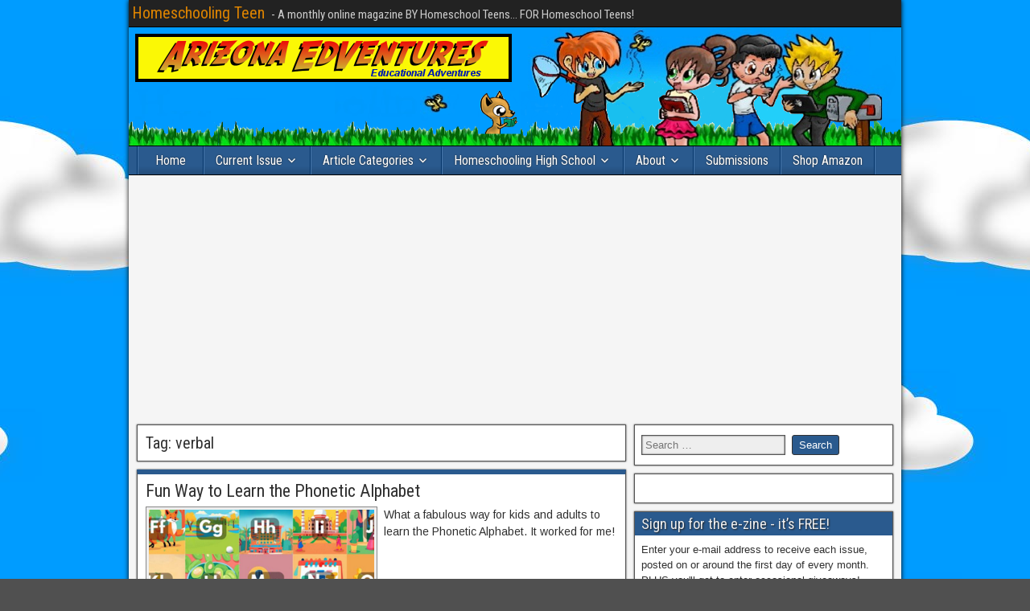

--- FILE ---
content_type: text/html; charset=UTF-8
request_url: http://homeschoolingteen.com/tag/verbal/
body_size: 22089
content:
<!DOCTYPE html>
<html lang="en-US" xmlns:fb="https://www.facebook.com/2008/fbml" xmlns:addthis="https://www.addthis.com/help/api-spec" >
<head>
<meta charset="UTF-8" />
<meta name="viewport" content="initial-scale=1.0" />
<meta name='robots' content='index, follow, max-image-preview:large, max-snippet:-1, max-video-preview:-1' />
<link rel="profile" href="http://gmpg.org/xfn/11" />
<link rel="pingback" href="http://homeschoolingteen.com/xmlrpc.php" />

	<!-- This site is optimized with the Yoast SEO plugin v25.8 - https://yoast.com/wordpress/plugins/seo/ -->
	<title>verbal Archives - Homeschooling Teen</title>
	<link rel="canonical" href="http://homeschoolingteen.com/tag/verbal/" />
	<meta property="og:locale" content="en_US" />
	<meta property="og:type" content="article" />
	<meta property="og:title" content="verbal Archives - Homeschooling Teen" />
	<meta property="og:url" content="http://homeschoolingteen.com/tag/verbal/" />
	<meta property="og:site_name" content="Homeschooling Teen" />
	<meta name="twitter:card" content="summary_large_image" />
	<meta name="twitter:site" content="@homeschool_teen" />
	<script type="application/ld+json" class="yoast-schema-graph">{"@context":"https://schema.org","@graph":[{"@type":"CollectionPage","@id":"http://homeschoolingteen.com/tag/verbal/","url":"http://homeschoolingteen.com/tag/verbal/","name":"verbal Archives - Homeschooling Teen","isPartOf":{"@id":"http://homeschoolingteen.com/#website"},"primaryImageOfPage":{"@id":"http://homeschoolingteen.com/tag/verbal/#primaryimage"},"image":{"@id":"http://homeschoolingteen.com/tag/verbal/#primaryimage"},"thumbnailUrl":"https://i0.wp.com/homeschoolingteen.com/wp-content/uploads/2025/12/Phonetic-Alphabet-Header.png?fit=600%2C338","breadcrumb":{"@id":"http://homeschoolingteen.com/tag/verbal/#breadcrumb"},"inLanguage":"en-US"},{"@type":"ImageObject","inLanguage":"en-US","@id":"http://homeschoolingteen.com/tag/verbal/#primaryimage","url":"https://i0.wp.com/homeschoolingteen.com/wp-content/uploads/2025/12/Phonetic-Alphabet-Header.png?fit=600%2C338","contentUrl":"https://i0.wp.com/homeschoolingteen.com/wp-content/uploads/2025/12/Phonetic-Alphabet-Header.png?fit=600%2C338","width":600,"height":338},{"@type":"BreadcrumbList","@id":"http://homeschoolingteen.com/tag/verbal/#breadcrumb","itemListElement":[{"@type":"ListItem","position":1,"name":"Home","item":"http://homeschoolingteen.com/"},{"@type":"ListItem","position":2,"name":"verbal"}]},{"@type":"WebSite","@id":"http://homeschoolingteen.com/#website","url":"http://homeschoolingteen.com/","name":"Homeschooling Teen","description":"- A monthly online magazine BY Homeschool Teens... FOR Homeschool Teens!","publisher":{"@id":"http://homeschoolingteen.com/#organization"},"potentialAction":[{"@type":"SearchAction","target":{"@type":"EntryPoint","urlTemplate":"http://homeschoolingteen.com/?s={search_term_string}"},"query-input":{"@type":"PropertyValueSpecification","valueRequired":true,"valueName":"search_term_string"}}],"inLanguage":"en-US"},{"@type":"Organization","@id":"http://homeschoolingteen.com/#organization","name":"Homeschooling Teen","url":"http://homeschoolingteen.com/","logo":{"@type":"ImageObject","inLanguage":"en-US","@id":"http://homeschoolingteen.com/#/schema/logo/image/","url":"https://i0.wp.com/homeschoolingteen.com/wp-content/uploads/2008/10/students-color1.png?fit=118%2C117","contentUrl":"https://i0.wp.com/homeschoolingteen.com/wp-content/uploads/2008/10/students-color1.png?fit=118%2C117","width":"118","height":"117","caption":"Homeschooling Teen"},"image":{"@id":"http://homeschoolingteen.com/#/schema/logo/image/"},"sameAs":["https://www.facebook.com/HomeschoolingTeen","https://x.com/homeschool_teen"]}]}</script>
	<!-- / Yoast SEO plugin. -->


<link rel='dns-prefetch' href='//secure.gravatar.com' />
<link rel='dns-prefetch' href='//stats.wp.com' />
<link rel='dns-prefetch' href='//fonts.googleapis.com' />
<link rel='dns-prefetch' href='//v0.wordpress.com' />
<link rel='dns-prefetch' href='//widgets.wp.com' />
<link rel='dns-prefetch' href='//s0.wp.com' />
<link rel='dns-prefetch' href='//0.gravatar.com' />
<link rel='dns-prefetch' href='//1.gravatar.com' />
<link rel='dns-prefetch' href='//2.gravatar.com' />
<link rel='preconnect' href='//i0.wp.com' />
<link rel="alternate" type="application/rss+xml" title="Homeschooling Teen &raquo; Feed" href="http://homeschoolingteen.com/feed/" />
<link rel="alternate" type="application/rss+xml" title="Homeschooling Teen &raquo; Comments Feed" href="http://homeschoolingteen.com/comments/feed/" />
<link rel="alternate" type="application/rss+xml" title="Homeschooling Teen &raquo; verbal Tag Feed" href="http://homeschoolingteen.com/tag/verbal/feed/" />
<style id='wp-img-auto-sizes-contain-inline-css' type='text/css'>
img:is([sizes=auto i],[sizes^="auto," i]){contain-intrinsic-size:3000px 1500px}
/*# sourceURL=wp-img-auto-sizes-contain-inline-css */
</style>
<style id='wp-emoji-styles-inline-css' type='text/css'>

	img.wp-smiley, img.emoji {
		display: inline !important;
		border: none !important;
		box-shadow: none !important;
		height: 1em !important;
		width: 1em !important;
		margin: 0 0.07em !important;
		vertical-align: -0.1em !important;
		background: none !important;
		padding: 0 !important;
	}
/*# sourceURL=wp-emoji-styles-inline-css */
</style>
<style id='wp-block-library-inline-css' type='text/css'>
:root{--wp-block-synced-color:#7a00df;--wp-block-synced-color--rgb:122,0,223;--wp-bound-block-color:var(--wp-block-synced-color);--wp-editor-canvas-background:#ddd;--wp-admin-theme-color:#007cba;--wp-admin-theme-color--rgb:0,124,186;--wp-admin-theme-color-darker-10:#006ba1;--wp-admin-theme-color-darker-10--rgb:0,107,160.5;--wp-admin-theme-color-darker-20:#005a87;--wp-admin-theme-color-darker-20--rgb:0,90,135;--wp-admin-border-width-focus:2px}@media (min-resolution:192dpi){:root{--wp-admin-border-width-focus:1.5px}}.wp-element-button{cursor:pointer}:root .has-very-light-gray-background-color{background-color:#eee}:root .has-very-dark-gray-background-color{background-color:#313131}:root .has-very-light-gray-color{color:#eee}:root .has-very-dark-gray-color{color:#313131}:root .has-vivid-green-cyan-to-vivid-cyan-blue-gradient-background{background:linear-gradient(135deg,#00d084,#0693e3)}:root .has-purple-crush-gradient-background{background:linear-gradient(135deg,#34e2e4,#4721fb 50%,#ab1dfe)}:root .has-hazy-dawn-gradient-background{background:linear-gradient(135deg,#faaca8,#dad0ec)}:root .has-subdued-olive-gradient-background{background:linear-gradient(135deg,#fafae1,#67a671)}:root .has-atomic-cream-gradient-background{background:linear-gradient(135deg,#fdd79a,#004a59)}:root .has-nightshade-gradient-background{background:linear-gradient(135deg,#330968,#31cdcf)}:root .has-midnight-gradient-background{background:linear-gradient(135deg,#020381,#2874fc)}:root{--wp--preset--font-size--normal:16px;--wp--preset--font-size--huge:42px}.has-regular-font-size{font-size:1em}.has-larger-font-size{font-size:2.625em}.has-normal-font-size{font-size:var(--wp--preset--font-size--normal)}.has-huge-font-size{font-size:var(--wp--preset--font-size--huge)}.has-text-align-center{text-align:center}.has-text-align-left{text-align:left}.has-text-align-right{text-align:right}.has-fit-text{white-space:nowrap!important}#end-resizable-editor-section{display:none}.aligncenter{clear:both}.items-justified-left{justify-content:flex-start}.items-justified-center{justify-content:center}.items-justified-right{justify-content:flex-end}.items-justified-space-between{justify-content:space-between}.screen-reader-text{border:0;clip-path:inset(50%);height:1px;margin:-1px;overflow:hidden;padding:0;position:absolute;width:1px;word-wrap:normal!important}.screen-reader-text:focus{background-color:#ddd;clip-path:none;color:#444;display:block;font-size:1em;height:auto;left:5px;line-height:normal;padding:15px 23px 14px;text-decoration:none;top:5px;width:auto;z-index:100000}html :where(.has-border-color){border-style:solid}html :where([style*=border-top-color]){border-top-style:solid}html :where([style*=border-right-color]){border-right-style:solid}html :where([style*=border-bottom-color]){border-bottom-style:solid}html :where([style*=border-left-color]){border-left-style:solid}html :where([style*=border-width]){border-style:solid}html :where([style*=border-top-width]){border-top-style:solid}html :where([style*=border-right-width]){border-right-style:solid}html :where([style*=border-bottom-width]){border-bottom-style:solid}html :where([style*=border-left-width]){border-left-style:solid}html :where(img[class*=wp-image-]){height:auto;max-width:100%}:where(figure){margin:0 0 1em}html :where(.is-position-sticky){--wp-admin--admin-bar--position-offset:var(--wp-admin--admin-bar--height,0px)}@media screen and (max-width:600px){html :where(.is-position-sticky){--wp-admin--admin-bar--position-offset:0px}}

/*# sourceURL=wp-block-library-inline-css */
</style><style id='wp-block-image-inline-css' type='text/css'>
.wp-block-image>a,.wp-block-image>figure>a{display:inline-block}.wp-block-image img{box-sizing:border-box;height:auto;max-width:100%;vertical-align:bottom}@media not (prefers-reduced-motion){.wp-block-image img.hide{visibility:hidden}.wp-block-image img.show{animation:show-content-image .4s}}.wp-block-image[style*=border-radius] img,.wp-block-image[style*=border-radius]>a{border-radius:inherit}.wp-block-image.has-custom-border img{box-sizing:border-box}.wp-block-image.aligncenter{text-align:center}.wp-block-image.alignfull>a,.wp-block-image.alignwide>a{width:100%}.wp-block-image.alignfull img,.wp-block-image.alignwide img{height:auto;width:100%}.wp-block-image .aligncenter,.wp-block-image .alignleft,.wp-block-image .alignright,.wp-block-image.aligncenter,.wp-block-image.alignleft,.wp-block-image.alignright{display:table}.wp-block-image .aligncenter>figcaption,.wp-block-image .alignleft>figcaption,.wp-block-image .alignright>figcaption,.wp-block-image.aligncenter>figcaption,.wp-block-image.alignleft>figcaption,.wp-block-image.alignright>figcaption{caption-side:bottom;display:table-caption}.wp-block-image .alignleft{float:left;margin:.5em 1em .5em 0}.wp-block-image .alignright{float:right;margin:.5em 0 .5em 1em}.wp-block-image .aligncenter{margin-left:auto;margin-right:auto}.wp-block-image :where(figcaption){margin-bottom:1em;margin-top:.5em}.wp-block-image.is-style-circle-mask img{border-radius:9999px}@supports ((-webkit-mask-image:none) or (mask-image:none)) or (-webkit-mask-image:none){.wp-block-image.is-style-circle-mask img{border-radius:0;-webkit-mask-image:url('data:image/svg+xml;utf8,<svg viewBox="0 0 100 100" xmlns="http://www.w3.org/2000/svg"><circle cx="50" cy="50" r="50"/></svg>');mask-image:url('data:image/svg+xml;utf8,<svg viewBox="0 0 100 100" xmlns="http://www.w3.org/2000/svg"><circle cx="50" cy="50" r="50"/></svg>');mask-mode:alpha;-webkit-mask-position:center;mask-position:center;-webkit-mask-repeat:no-repeat;mask-repeat:no-repeat;-webkit-mask-size:contain;mask-size:contain}}:root :where(.wp-block-image.is-style-rounded img,.wp-block-image .is-style-rounded img){border-radius:9999px}.wp-block-image figure{margin:0}.wp-lightbox-container{display:flex;flex-direction:column;position:relative}.wp-lightbox-container img{cursor:zoom-in}.wp-lightbox-container img:hover+button{opacity:1}.wp-lightbox-container button{align-items:center;backdrop-filter:blur(16px) saturate(180%);background-color:#5a5a5a40;border:none;border-radius:4px;cursor:zoom-in;display:flex;height:20px;justify-content:center;opacity:0;padding:0;position:absolute;right:16px;text-align:center;top:16px;width:20px;z-index:100}@media not (prefers-reduced-motion){.wp-lightbox-container button{transition:opacity .2s ease}}.wp-lightbox-container button:focus-visible{outline:3px auto #5a5a5a40;outline:3px auto -webkit-focus-ring-color;outline-offset:3px}.wp-lightbox-container button:hover{cursor:pointer;opacity:1}.wp-lightbox-container button:focus{opacity:1}.wp-lightbox-container button:focus,.wp-lightbox-container button:hover,.wp-lightbox-container button:not(:hover):not(:active):not(.has-background){background-color:#5a5a5a40;border:none}.wp-lightbox-overlay{box-sizing:border-box;cursor:zoom-out;height:100vh;left:0;overflow:hidden;position:fixed;top:0;visibility:hidden;width:100%;z-index:100000}.wp-lightbox-overlay .close-button{align-items:center;cursor:pointer;display:flex;justify-content:center;min-height:40px;min-width:40px;padding:0;position:absolute;right:calc(env(safe-area-inset-right) + 16px);top:calc(env(safe-area-inset-top) + 16px);z-index:5000000}.wp-lightbox-overlay .close-button:focus,.wp-lightbox-overlay .close-button:hover,.wp-lightbox-overlay .close-button:not(:hover):not(:active):not(.has-background){background:none;border:none}.wp-lightbox-overlay .lightbox-image-container{height:var(--wp--lightbox-container-height);left:50%;overflow:hidden;position:absolute;top:50%;transform:translate(-50%,-50%);transform-origin:top left;width:var(--wp--lightbox-container-width);z-index:9999999999}.wp-lightbox-overlay .wp-block-image{align-items:center;box-sizing:border-box;display:flex;height:100%;justify-content:center;margin:0;position:relative;transform-origin:0 0;width:100%;z-index:3000000}.wp-lightbox-overlay .wp-block-image img{height:var(--wp--lightbox-image-height);min-height:var(--wp--lightbox-image-height);min-width:var(--wp--lightbox-image-width);width:var(--wp--lightbox-image-width)}.wp-lightbox-overlay .wp-block-image figcaption{display:none}.wp-lightbox-overlay button{background:none;border:none}.wp-lightbox-overlay .scrim{background-color:#fff;height:100%;opacity:.9;position:absolute;width:100%;z-index:2000000}.wp-lightbox-overlay.active{visibility:visible}@media not (prefers-reduced-motion){.wp-lightbox-overlay.active{animation:turn-on-visibility .25s both}.wp-lightbox-overlay.active img{animation:turn-on-visibility .35s both}.wp-lightbox-overlay.show-closing-animation:not(.active){animation:turn-off-visibility .35s both}.wp-lightbox-overlay.show-closing-animation:not(.active) img{animation:turn-off-visibility .25s both}.wp-lightbox-overlay.zoom.active{animation:none;opacity:1;visibility:visible}.wp-lightbox-overlay.zoom.active .lightbox-image-container{animation:lightbox-zoom-in .4s}.wp-lightbox-overlay.zoom.active .lightbox-image-container img{animation:none}.wp-lightbox-overlay.zoom.active .scrim{animation:turn-on-visibility .4s forwards}.wp-lightbox-overlay.zoom.show-closing-animation:not(.active){animation:none}.wp-lightbox-overlay.zoom.show-closing-animation:not(.active) .lightbox-image-container{animation:lightbox-zoom-out .4s}.wp-lightbox-overlay.zoom.show-closing-animation:not(.active) .lightbox-image-container img{animation:none}.wp-lightbox-overlay.zoom.show-closing-animation:not(.active) .scrim{animation:turn-off-visibility .4s forwards}}@keyframes show-content-image{0%{visibility:hidden}99%{visibility:hidden}to{visibility:visible}}@keyframes turn-on-visibility{0%{opacity:0}to{opacity:1}}@keyframes turn-off-visibility{0%{opacity:1;visibility:visible}99%{opacity:0;visibility:visible}to{opacity:0;visibility:hidden}}@keyframes lightbox-zoom-in{0%{transform:translate(calc((-100vw + var(--wp--lightbox-scrollbar-width))/2 + var(--wp--lightbox-initial-left-position)),calc(-50vh + var(--wp--lightbox-initial-top-position))) scale(var(--wp--lightbox-scale))}to{transform:translate(-50%,-50%) scale(1)}}@keyframes lightbox-zoom-out{0%{transform:translate(-50%,-50%) scale(1);visibility:visible}99%{visibility:visible}to{transform:translate(calc((-100vw + var(--wp--lightbox-scrollbar-width))/2 + var(--wp--lightbox-initial-left-position)),calc(-50vh + var(--wp--lightbox-initial-top-position))) scale(var(--wp--lightbox-scale));visibility:hidden}}
/*# sourceURL=http://homeschoolingteen.com/wp-includes/blocks/image/style.min.css */
</style>
<style id='global-styles-inline-css' type='text/css'>
:root{--wp--preset--aspect-ratio--square: 1;--wp--preset--aspect-ratio--4-3: 4/3;--wp--preset--aspect-ratio--3-4: 3/4;--wp--preset--aspect-ratio--3-2: 3/2;--wp--preset--aspect-ratio--2-3: 2/3;--wp--preset--aspect-ratio--16-9: 16/9;--wp--preset--aspect-ratio--9-16: 9/16;--wp--preset--color--black: #000000;--wp--preset--color--cyan-bluish-gray: #abb8c3;--wp--preset--color--white: #ffffff;--wp--preset--color--pale-pink: #f78da7;--wp--preset--color--vivid-red: #cf2e2e;--wp--preset--color--luminous-vivid-orange: #ff6900;--wp--preset--color--luminous-vivid-amber: #fcb900;--wp--preset--color--light-green-cyan: #7bdcb5;--wp--preset--color--vivid-green-cyan: #00d084;--wp--preset--color--pale-cyan-blue: #8ed1fc;--wp--preset--color--vivid-cyan-blue: #0693e3;--wp--preset--color--vivid-purple: #9b51e0;--wp--preset--gradient--vivid-cyan-blue-to-vivid-purple: linear-gradient(135deg,rgb(6,147,227) 0%,rgb(155,81,224) 100%);--wp--preset--gradient--light-green-cyan-to-vivid-green-cyan: linear-gradient(135deg,rgb(122,220,180) 0%,rgb(0,208,130) 100%);--wp--preset--gradient--luminous-vivid-amber-to-luminous-vivid-orange: linear-gradient(135deg,rgb(252,185,0) 0%,rgb(255,105,0) 100%);--wp--preset--gradient--luminous-vivid-orange-to-vivid-red: linear-gradient(135deg,rgb(255,105,0) 0%,rgb(207,46,46) 100%);--wp--preset--gradient--very-light-gray-to-cyan-bluish-gray: linear-gradient(135deg,rgb(238,238,238) 0%,rgb(169,184,195) 100%);--wp--preset--gradient--cool-to-warm-spectrum: linear-gradient(135deg,rgb(74,234,220) 0%,rgb(151,120,209) 20%,rgb(207,42,186) 40%,rgb(238,44,130) 60%,rgb(251,105,98) 80%,rgb(254,248,76) 100%);--wp--preset--gradient--blush-light-purple: linear-gradient(135deg,rgb(255,206,236) 0%,rgb(152,150,240) 100%);--wp--preset--gradient--blush-bordeaux: linear-gradient(135deg,rgb(254,205,165) 0%,rgb(254,45,45) 50%,rgb(107,0,62) 100%);--wp--preset--gradient--luminous-dusk: linear-gradient(135deg,rgb(255,203,112) 0%,rgb(199,81,192) 50%,rgb(65,88,208) 100%);--wp--preset--gradient--pale-ocean: linear-gradient(135deg,rgb(255,245,203) 0%,rgb(182,227,212) 50%,rgb(51,167,181) 100%);--wp--preset--gradient--electric-grass: linear-gradient(135deg,rgb(202,248,128) 0%,rgb(113,206,126) 100%);--wp--preset--gradient--midnight: linear-gradient(135deg,rgb(2,3,129) 0%,rgb(40,116,252) 100%);--wp--preset--font-size--small: 13px;--wp--preset--font-size--medium: 20px;--wp--preset--font-size--large: 36px;--wp--preset--font-size--x-large: 42px;--wp--preset--spacing--20: 0.44rem;--wp--preset--spacing--30: 0.67rem;--wp--preset--spacing--40: 1rem;--wp--preset--spacing--50: 1.5rem;--wp--preset--spacing--60: 2.25rem;--wp--preset--spacing--70: 3.38rem;--wp--preset--spacing--80: 5.06rem;--wp--preset--shadow--natural: 6px 6px 9px rgba(0, 0, 0, 0.2);--wp--preset--shadow--deep: 12px 12px 50px rgba(0, 0, 0, 0.4);--wp--preset--shadow--sharp: 6px 6px 0px rgba(0, 0, 0, 0.2);--wp--preset--shadow--outlined: 6px 6px 0px -3px rgb(255, 255, 255), 6px 6px rgb(0, 0, 0);--wp--preset--shadow--crisp: 6px 6px 0px rgb(0, 0, 0);}:where(.is-layout-flex){gap: 0.5em;}:where(.is-layout-grid){gap: 0.5em;}body .is-layout-flex{display: flex;}.is-layout-flex{flex-wrap: wrap;align-items: center;}.is-layout-flex > :is(*, div){margin: 0;}body .is-layout-grid{display: grid;}.is-layout-grid > :is(*, div){margin: 0;}:where(.wp-block-columns.is-layout-flex){gap: 2em;}:where(.wp-block-columns.is-layout-grid){gap: 2em;}:where(.wp-block-post-template.is-layout-flex){gap: 1.25em;}:where(.wp-block-post-template.is-layout-grid){gap: 1.25em;}.has-black-color{color: var(--wp--preset--color--black) !important;}.has-cyan-bluish-gray-color{color: var(--wp--preset--color--cyan-bluish-gray) !important;}.has-white-color{color: var(--wp--preset--color--white) !important;}.has-pale-pink-color{color: var(--wp--preset--color--pale-pink) !important;}.has-vivid-red-color{color: var(--wp--preset--color--vivid-red) !important;}.has-luminous-vivid-orange-color{color: var(--wp--preset--color--luminous-vivid-orange) !important;}.has-luminous-vivid-amber-color{color: var(--wp--preset--color--luminous-vivid-amber) !important;}.has-light-green-cyan-color{color: var(--wp--preset--color--light-green-cyan) !important;}.has-vivid-green-cyan-color{color: var(--wp--preset--color--vivid-green-cyan) !important;}.has-pale-cyan-blue-color{color: var(--wp--preset--color--pale-cyan-blue) !important;}.has-vivid-cyan-blue-color{color: var(--wp--preset--color--vivid-cyan-blue) !important;}.has-vivid-purple-color{color: var(--wp--preset--color--vivid-purple) !important;}.has-black-background-color{background-color: var(--wp--preset--color--black) !important;}.has-cyan-bluish-gray-background-color{background-color: var(--wp--preset--color--cyan-bluish-gray) !important;}.has-white-background-color{background-color: var(--wp--preset--color--white) !important;}.has-pale-pink-background-color{background-color: var(--wp--preset--color--pale-pink) !important;}.has-vivid-red-background-color{background-color: var(--wp--preset--color--vivid-red) !important;}.has-luminous-vivid-orange-background-color{background-color: var(--wp--preset--color--luminous-vivid-orange) !important;}.has-luminous-vivid-amber-background-color{background-color: var(--wp--preset--color--luminous-vivid-amber) !important;}.has-light-green-cyan-background-color{background-color: var(--wp--preset--color--light-green-cyan) !important;}.has-vivid-green-cyan-background-color{background-color: var(--wp--preset--color--vivid-green-cyan) !important;}.has-pale-cyan-blue-background-color{background-color: var(--wp--preset--color--pale-cyan-blue) !important;}.has-vivid-cyan-blue-background-color{background-color: var(--wp--preset--color--vivid-cyan-blue) !important;}.has-vivid-purple-background-color{background-color: var(--wp--preset--color--vivid-purple) !important;}.has-black-border-color{border-color: var(--wp--preset--color--black) !important;}.has-cyan-bluish-gray-border-color{border-color: var(--wp--preset--color--cyan-bluish-gray) !important;}.has-white-border-color{border-color: var(--wp--preset--color--white) !important;}.has-pale-pink-border-color{border-color: var(--wp--preset--color--pale-pink) !important;}.has-vivid-red-border-color{border-color: var(--wp--preset--color--vivid-red) !important;}.has-luminous-vivid-orange-border-color{border-color: var(--wp--preset--color--luminous-vivid-orange) !important;}.has-luminous-vivid-amber-border-color{border-color: var(--wp--preset--color--luminous-vivid-amber) !important;}.has-light-green-cyan-border-color{border-color: var(--wp--preset--color--light-green-cyan) !important;}.has-vivid-green-cyan-border-color{border-color: var(--wp--preset--color--vivid-green-cyan) !important;}.has-pale-cyan-blue-border-color{border-color: var(--wp--preset--color--pale-cyan-blue) !important;}.has-vivid-cyan-blue-border-color{border-color: var(--wp--preset--color--vivid-cyan-blue) !important;}.has-vivid-purple-border-color{border-color: var(--wp--preset--color--vivid-purple) !important;}.has-vivid-cyan-blue-to-vivid-purple-gradient-background{background: var(--wp--preset--gradient--vivid-cyan-blue-to-vivid-purple) !important;}.has-light-green-cyan-to-vivid-green-cyan-gradient-background{background: var(--wp--preset--gradient--light-green-cyan-to-vivid-green-cyan) !important;}.has-luminous-vivid-amber-to-luminous-vivid-orange-gradient-background{background: var(--wp--preset--gradient--luminous-vivid-amber-to-luminous-vivid-orange) !important;}.has-luminous-vivid-orange-to-vivid-red-gradient-background{background: var(--wp--preset--gradient--luminous-vivid-orange-to-vivid-red) !important;}.has-very-light-gray-to-cyan-bluish-gray-gradient-background{background: var(--wp--preset--gradient--very-light-gray-to-cyan-bluish-gray) !important;}.has-cool-to-warm-spectrum-gradient-background{background: var(--wp--preset--gradient--cool-to-warm-spectrum) !important;}.has-blush-light-purple-gradient-background{background: var(--wp--preset--gradient--blush-light-purple) !important;}.has-blush-bordeaux-gradient-background{background: var(--wp--preset--gradient--blush-bordeaux) !important;}.has-luminous-dusk-gradient-background{background: var(--wp--preset--gradient--luminous-dusk) !important;}.has-pale-ocean-gradient-background{background: var(--wp--preset--gradient--pale-ocean) !important;}.has-electric-grass-gradient-background{background: var(--wp--preset--gradient--electric-grass) !important;}.has-midnight-gradient-background{background: var(--wp--preset--gradient--midnight) !important;}.has-small-font-size{font-size: var(--wp--preset--font-size--small) !important;}.has-medium-font-size{font-size: var(--wp--preset--font-size--medium) !important;}.has-large-font-size{font-size: var(--wp--preset--font-size--large) !important;}.has-x-large-font-size{font-size: var(--wp--preset--font-size--x-large) !important;}
/*# sourceURL=global-styles-inline-css */
</style>

<style id='classic-theme-styles-inline-css' type='text/css'>
/*! This file is auto-generated */
.wp-block-button__link{color:#fff;background-color:#32373c;border-radius:9999px;box-shadow:none;text-decoration:none;padding:calc(.667em + 2px) calc(1.333em + 2px);font-size:1.125em}.wp-block-file__button{background:#32373c;color:#fff;text-decoration:none}
/*# sourceURL=/wp-includes/css/classic-themes.min.css */
</style>
<link rel='stylesheet' id='cptch_stylesheet-css' href='http://homeschoolingteen.com/wp-content/plugins/captcha/css/front_end_style.css?ver=4.4.5' type='text/css' media='all' />
<link rel='stylesheet' id='dashicons-css' href='http://homeschoolingteen.com/wp-includes/css/dashicons.min.css?ver=6.9' type='text/css' media='all' />
<link rel='stylesheet' id='cptch_desktop_style-css' href='http://homeschoolingteen.com/wp-content/plugins/captcha/css/desktop_style.css?ver=4.4.5' type='text/css' media='all' />
<link rel='stylesheet' id='SFSImainCss-css' href='http://homeschoolingteen.com/wp-content/plugins/ultimate-social-media-icons/css/sfsi-style.css?ver=2.9.5' type='text/css' media='all' />
<link rel='stylesheet' id='issuem_style-css' href='http://homeschoolingteen.com/wp-content/plugins/issuem/css/issuem.css?ver=2.9.1' type='text/css' media='all' />
<link rel='stylesheet' id='jquery-issuem-flexslider-css' href='http://homeschoolingteen.com/wp-content/plugins/issuem/css/flexslider.css?ver=2.9.1' type='text/css' media='all' />
<link rel='stylesheet' id='frontier-font-css' href='//fonts.googleapis.com/css?family=Roboto+Condensed%3A400%2C700%7CArimo%3A400%2C700&#038;ver=6.9' type='text/css' media='all' />
<link rel='stylesheet' id='genericons-css' href='http://homeschoolingteen.com/wp-content/plugins/jetpack/_inc/genericons/genericons/genericons.css?ver=3.1' type='text/css' media='all' />
<link rel='stylesheet' id='frontier-main-css' href='http://homeschoolingteen.com/wp-content/themes/frontier/style.css?ver=1.3.3' type='text/css' media='all' />
<link rel='stylesheet' id='frontier-responsive-css' href='http://homeschoolingteen.com/wp-content/themes/frontier/responsive.css?ver=1.3.3' type='text/css' media='all' />
<link rel='stylesheet' id='jetpack_likes-css' href='http://homeschoolingteen.com/wp-content/plugins/jetpack/modules/likes/style.css?ver=15.0' type='text/css' media='all' />
<style id='jetpack_facebook_likebox-inline-css' type='text/css'>
.widget_facebook_likebox {
	overflow: hidden;
}

/*# sourceURL=http://homeschoolingteen.com/wp-content/plugins/jetpack/modules/widgets/facebook-likebox/style.css */
</style>
<link rel='stylesheet' id='jetpack-subscriptions-css' href='http://homeschoolingteen.com/wp-content/plugins/jetpack/_inc/build/subscriptions/subscriptions.min.css?ver=15.0' type='text/css' media='all' />
<link rel='stylesheet' id='addthis_all_pages-css' href='http://homeschoolingteen.com/wp-content/plugins/addthis/frontend/build/addthis_wordpress_public.min.css?ver=6.9' type='text/css' media='all' />
<script type="text/javascript" src="http://homeschoolingteen.com/wp-includes/js/jquery/jquery.min.js?ver=3.7.1" id="jquery-core-js"></script>
<script type="text/javascript" src="http://homeschoolingteen.com/wp-includes/js/jquery/jquery-migrate.min.js?ver=3.4.1" id="jquery-migrate-js"></script>
<script type="text/javascript" id="black-studio-touch-dropdown-menu-js-extra">
/* <![CDATA[ */
var black_studio_touch_dropdown_menu_params = {"selector":"li:has(ul) \u003E a","selector_leaf":"li li li:not(:has(ul)) \u003E a","force_ios5":""};
//# sourceURL=black-studio-touch-dropdown-menu-js-extra
/* ]]> */
</script>
<script type="text/javascript" src="http://homeschoolingteen.com/wp-content/plugins/black-studio-touch-dropdown-menu/js/black-studio-touch-dropdown-menu.min.js?ver=1.0.2" id="black-studio-touch-dropdown-menu-js"></script>
<link rel="https://api.w.org/" href="http://homeschoolingteen.com/wp-json/" /><link rel="alternate" title="JSON" type="application/json" href="http://homeschoolingteen.com/wp-json/wp/v2/tags/7208" /><link rel="EditURI" type="application/rsd+xml" title="RSD" href="http://homeschoolingteen.com/xmlrpc.php?rsd" />
<meta name="generator" content="WordPress 6.9" />

<!-- This site is using AdRotate v5.15.1 to display their advertisements - https://ajdg.solutions/ -->
<!-- AdRotate CSS -->
<style type="text/css" media="screen">
	.g { margin:0px; padding:0px; overflow:hidden; line-height:1; zoom:1; }
	.g img { height:auto; }
	.g-col { position:relative; float:left; }
	.g-col:first-child { margin-left: 0; }
	.g-col:last-child { margin-right: 0; }
	@media only screen and (max-width: 480px) {
		.g-col, .g-dyn, .g-single { width:100%; margin-left:0; margin-right:0; }
	}
</style>
<!-- /AdRotate CSS -->

<meta name="follow.[base64]" content="KdXH2ZT9rsU6U1KNfXFL"/>	<style>img#wpstats{display:none}</style>
		
<meta property="Frontier Theme" content="1.3.3" />
<style type="text/css" media="screen">
	#container 	{width: 960px;}
	#header 	{min-height: 148px;}
	#content 	{width: 65%;}
	#sidebar-left 	{width: 35%;}
	#sidebar-right 	{width: 35%;}
</style>

<style type="text/css" media="screen">
	.page-template-page-cs-php #content, .page-template-page-sc-php #content {width: 65%;}
	.page-template-page-cs-php #sidebar-left, .page-template-page-sc-php #sidebar-left,
	.page-template-page-cs-php #sidebar-right, .page-template-page-sc-php #sidebar-right {width: 35%;}
	.page-template-page-scs-php #content {width: 50%;}
	.page-template-page-scs-php #sidebar-left {width: 25%;}
	.page-template-page-scs-php #sidebar-right {width: 25%;}
</style>

<style type="text/css" media="screen">
	#header {
		background-image: url('http://homeschoolingteen.com/wp-content/uploads/2016/07/HSTheader-grass-fox-butterfly.png' );
		background-size: 960px 148px;
	}
</style>

<style type="text/css">.recentcomments a{display:inline !important;padding:0 !important;margin:0 !important;}</style><!-- All in one Favicon 4.8 --><link rel="icon" href="http://www.homeschoolingteen.com/wp-content/uploads/2014/01/students-blue2.png" type="image/png"/>
<style type="text/css" id="custom-background-css">
body.custom-background { background-image: url("http://www.homeschoolingteen.com/wp-content/uploads/2014/01/cloud-bg.jpg"); background-position: center top; background-size: auto; background-repeat: repeat; background-attachment: fixed; }
</style>
	<script data-cfasync="false" type="text/javascript">if (window.addthis_product === undefined) { window.addthis_product = "wpp"; } if (window.wp_product_version === undefined) { window.wp_product_version = "wpp-6.2.7"; } if (window.addthis_share === undefined) { window.addthis_share = {}; } if (window.addthis_config === undefined) { window.addthis_config = {"data_track_clickback":true,"ignore_server_config":true,"ui_atversion":300}; } if (window.addthis_layers === undefined) { window.addthis_layers = {}; } if (window.addthis_layers_tools === undefined) { window.addthis_layers_tools = [{"sharetoolbox":{"numPreferredServices":5,"thirdPartyButtons":true,"services":"facebook_like,tweet,pinterest_pinit,counter","elements":".addthis_inline_share_toolbox_above,.at-above-post-homepage,.at-above-post-arch-page,.at-above-post-cat-page,.at-above-post,.at-above-post-page"}},{"share":{"counts":"none","numPreferredServices":5,"mobile":false,"position":"left","theme":"transparent"}},{"dock":{"follow":"off","buttonBarTheme":"light","buttonBarPosition":"bottom"}}]; } else { window.addthis_layers_tools.push({"sharetoolbox":{"numPreferredServices":5,"thirdPartyButtons":true,"services":"facebook_like,tweet,pinterest_pinit,counter","elements":".addthis_inline_share_toolbox_above,.at-above-post-homepage,.at-above-post-arch-page,.at-above-post-cat-page,.at-above-post,.at-above-post-page"}}); window.addthis_layers_tools.push({"share":{"counts":"none","numPreferredServices":5,"mobile":false,"position":"left","theme":"transparent"}}); window.addthis_layers_tools.push({"dock":{"follow":"off","buttonBarTheme":"light","buttonBarPosition":"bottom"}});  } if (window.addthis_plugin_info === undefined) { window.addthis_plugin_info = {"info_status":"enabled","cms_name":"WordPress","plugin_name":"Share Buttons by AddThis","plugin_version":"6.2.7","plugin_mode":"WordPress","anonymous_profile_id":"wp-762fd6d8d0ee3f28ff38d83f43057b10","page_info":{"template":"archives","post_type":["post","article"]},"sharing_enabled_on_post_via_metabox":false}; } 
                    (function() {
                      var first_load_interval_id = setInterval(function () {
                        if (typeof window.addthis !== 'undefined') {
                          window.clearInterval(first_load_interval_id);
                          if (typeof window.addthis_layers !== 'undefined' && Object.getOwnPropertyNames(window.addthis_layers).length > 0) {
                            window.addthis.layers(window.addthis_layers);
                          }
                          if (Array.isArray(window.addthis_layers_tools)) {
                            for (i = 0; i < window.addthis_layers_tools.length; i++) {
                              window.addthis.layers(window.addthis_layers_tools[i]);
                            }
                          }
                        }
                     },1000)
                    }());
                </script> <script data-cfasync="false" type="text/javascript" src="https://s7.addthis.com/js/300/addthis_widget.js#pubid=wp-762fd6d8d0ee3f28ff38d83f43057b10" async="async"></script><link rel="icon" href="https://i0.wp.com/homeschoolingteen.com/wp-content/uploads/2016/02/cropped-students-blue2.png?fit=32%2C32" sizes="32x32" />
<link rel="icon" href="https://i0.wp.com/homeschoolingteen.com/wp-content/uploads/2016/02/cropped-students-blue2.png?fit=192%2C192" sizes="192x192" />
<link rel="apple-touch-icon" href="https://i0.wp.com/homeschoolingteen.com/wp-content/uploads/2016/02/cropped-students-blue2.png?fit=180%2C180" />
<meta name="msapplication-TileImage" content="https://i0.wp.com/homeschoolingteen.com/wp-content/uploads/2016/02/cropped-students-blue2.png?fit=270%2C270" />
</head>

<body class="archive tag tag-verbal tag-7208 custom-background wp-theme-frontier sfsi_actvite_theme_default">
	
	
<div id="container" class="cf" itemscope itemtype="http://schema.org/WebPage">
	
			
		<div id="top-bar" class="cf">
			
			<div id="top-bar-info">
														<h1 id="site-title"><a href="http://homeschoolingteen.com/">Homeschooling Teen</a></h1>				
									<span id="site-description">- A monthly online magazine BY Homeschool Teens... FOR Homeschool Teens!</span>
							</div>

			
					</div>
	
			<div id="header" class="cf" itemscope itemtype="http://schema.org/WPHeader" role="banner">
			
			
			<section id="text-38" class="widget-header frontier-widget widget_text">			<div class="textwidget"><script type="text/javascript"><!--
/*
 Copyright 2016 The PCman Website Rotating Banner Code
 https://www.thepcmanwebsite.com
 This code is free to use provided this notice is not removed.
 Create your own custom banner code with banners
*/
mybanners=
[
"<a href=\"http://homeschoolingteen.com/advertise-with-us\" target=\"_blank\"><img src=\"http://i0.wp.com/homeschoolingteen.com/wp-content/uploads/2016/06/AdvertiseHere467x60new.png\" width=\"468\" height=\"60\" alt=\"Advertise Here\" title=\"Advertise Here\" border=\"1\"></a>",
"<a href=\"http://www.arizonaedventures.com\" target=\"_blank\"><img src=\"http://www.knowledgehouse.info/images/AZedBanner2.png\" width=\"468\" height=\"60\" alt=\"Arizona Edventures\" title=\"Arizona Edventures\" border=\"1\"></a>",
"<a href=\"http://www.homeschoolpatriot.com/citizens_rule_book.html\" target=\"_blank\"><img src=\"http://www.knowledgehouse.info/images/LFLBanner4.png\" width=\"468\" height=\"60\" alt=\"Citizens Rule Book\" title=\"Citizens Rule Book\" border=\"1\"></a>",
"<a href=\"http://www.homeschoolpatriot.com\" target=\"_blank\"><img src=\"http://www.knowledgehouse.info/images/hspatriotbanner.jpg\" width=\"468\" height=\"60\" alt=\"Homeschool Patriot\" title=\"Homeschool Patriot\" border=\"1\"></a>",
"<a href=\"http://www.knowledgehouse.info/learningforlife.html\" target=\"_blank\"><img src=\"http://www.knowledgehouse.info/images/LFLBanner3.png\" width=\"468\" height=\"60\" alt=\"Learning for Life\" title=\"Learning for Life\" border=\"1\"></a>"
]
randomNumber = Math.random()
var show_mybanners = mybanners[Math.floor(randomNumber * mybanners.length)]
document.write(show_mybanners);
// --></script>
<noscript>
<a href="http://www.knowledgehouse.info/learningforlife.html" target=\"_blank\"><img data-recalc-dims="1" src="https://i0.wp.com/www.knowledgehouse.info/images/LFLBanner3.png?resize=468%2C60" width="468" height="60" alt="Learning for Life" title="Learning for Life" border="1"></a>
</noscript></div>
		</section>
					</div>
	
			
		<nav id="nav-main" class="cf drop" itemscope itemtype="http://schema.org/SiteNavigationElement" role="navigation" aria-label="Main Menu">
			
							<button class="drop-toggle"><span class="genericon genericon-menu"></span></button>
			
			<ul id="menu-main-menu" class="nav-main"><li id="menu-item-1028" class="menu-item menu-item-type-custom menu-item-object-custom menu-item-1028"><a href="http://www.homeschoolingteen.com">Home</a></li>
<li id="menu-item-7386" class="menu-item menu-item-type-post_type menu-item-object-page menu-item-home menu-item-has-children menu-item-7386"><a href="http://homeschoolingteen.com/">Current Issue</a>
<ul class="sub-menu">
	<li id="menu-item-7760" class="menu-item menu-item-type-post_type menu-item-object-page menu-item-7760"><a href="http://homeschoolingteen.com/archives/">Archives 2014-2022</a></li>
	<li id="menu-item-13013" class="menu-item menu-item-type-post_type menu-item-object-page menu-item-13013"><a href="http://homeschoolingteen.com/view-current-issue/">Archives 2008-2013</a></li>
</ul>
</li>
<li id="menu-item-13134" class="menu-item menu-item-type-post_type menu-item-object-page menu-item-has-children menu-item-13134"><a href="http://homeschoolingteen.com/article-categories/">Article Categories</a>
<ul class="sub-menu">
	<li id="menu-item-15887" class="menu-item menu-item-type-taxonomy menu-item-object-category menu-item-15887"><a href="http://homeschoolingteen.com/category/most-popular/">Most Popular</a></li>
	<li id="menu-item-15903" class="menu-item menu-item-type-taxonomy menu-item-object-category menu-item-15903"><a href="http://homeschoolingteen.com/category/editors-choice/">Editor&#8217;s Choice</a></li>
</ul>
</li>
<li id="menu-item-1020" class="menu-item menu-item-type-post_type menu-item-object-page menu-item-has-children menu-item-1020"><a href="http://homeschoolingteen.com/resources/">Homeschooling High School</a>
<ul class="sub-menu">
	<li id="menu-item-13487" class="menu-item menu-item-type-post_type menu-item-object-page menu-item-13487"><a href="http://homeschoolingteen.com/book-list/">Book List</a></li>
	<li id="menu-item-6350" class="menu-item menu-item-type-post_type menu-item-object-page menu-item-6350"><a href="http://homeschoolingteen.com/high-school-course-list/">High School Courses</a></li>
	<li id="menu-item-14779" class="menu-item menu-item-type-post_type menu-item-object-page menu-item-14779"><a href="http://homeschoolingteen.com/homeschool-electives/">Intro to Homeschool Electives</a></li>
	<li id="menu-item-15830" class="menu-item menu-item-type-taxonomy menu-item-object-category menu-item-15830"><a href="http://homeschoolingteen.com/category/homeschool-electives/">Homeschool Electives</a></li>
	<li id="menu-item-6354" class="menu-item menu-item-type-post_type menu-item-object-page menu-item-6354"><a href="http://homeschoolingteen.com/awards/">&#8220;Best in Class&#8221; Awards</a></li>
	<li id="menu-item-18194" class="menu-item menu-item-type-post_type menu-item-object-page menu-item-18194"><a href="http://homeschoolingteen.com/best-in-class-award-criteria/">Best in Class Award Criteria</a></li>
	<li id="menu-item-13014" class="menu-item menu-item-type-post_type menu-item-object-page menu-item-13014"><a href="http://homeschoolingteen.com/teen-homeschool-conferences/">Teen Homeschool Conferences</a></li>
	<li id="menu-item-6396" class="menu-item menu-item-type-post_type menu-item-object-page menu-item-6396"><a href="http://homeschoolingteen.com/free-printables/">Free Printables</a></li>
	<li id="menu-item-16822" class="menu-item menu-item-type-post_type menu-item-object-page menu-item-16822"><a href="http://homeschoolingteen.com/resources/homeschool-transcript-ideas/">Homeschool Transcripts</a></li>
	<li id="menu-item-18885" class="menu-item menu-item-type-post_type menu-item-object-page menu-item-18885"><a href="http://homeschoolingteen.com/resources/faq/">FAQ</a></li>
</ul>
</li>
<li id="menu-item-1027" class="menu-item menu-item-type-post_type menu-item-object-page menu-item-has-children menu-item-1027"><a href="http://homeschoolingteen.com/about/">About</a>
<ul class="sub-menu">
	<li id="menu-item-1022" class="menu-item menu-item-type-post_type menu-item-object-page menu-item-1022"><a href="http://homeschoolingteen.com/meet-the-team/">Meet the Team</a></li>
	<li id="menu-item-1025" class="menu-item menu-item-type-post_type menu-item-object-page menu-item-1025"><a href="http://homeschoolingteen.com/write-for-us/">Write For Us</a></li>
	<li id="menu-item-7501" class="menu-item menu-item-type-post_type menu-item-object-page menu-item-7501"><a href="http://homeschoolingteen.com/guest-posts/">Guest Post Policy</a></li>
	<li id="menu-item-1023" class="menu-item menu-item-type-post_type menu-item-object-page menu-item-1023"><a href="http://homeschoolingteen.com/colleges-universities/">Colleges &#038; Universities</a></li>
	<li id="menu-item-1024" class="menu-item menu-item-type-post_type menu-item-object-page menu-item-1024"><a href="http://homeschoolingteen.com/advertise-with-us/">Sponsors &#038; Advertisers</a></li>
	<li id="menu-item-7471" class="menu-item menu-item-type-post_type menu-item-object-page menu-item-7471"><a href="http://homeschoolingteen.com/disclosure-policy/">Disclosure Policy</a></li>
</ul>
</li>
<li id="menu-item-22532" class="menu-item menu-item-type-post_type menu-item-object-page menu-item-22532"><a href="http://homeschoolingteen.com/article-submissions/">Submissions</a></li>
<li id="menu-item-31559" class="menu-item menu-item-type-post_type menu-item-object-page menu-item-31559"><a href="http://homeschoolingteen.com/shop-amazon/">Shop Amazon</a></li>
</ul>
					</nav>
	
	
<div id="main" class="col-cs cf">

<div id="content" class="cf"  role="main">

	
			<div class="archive-info">
			<h3 class="archive-title">Tag: <span>verbal</span></h3>		</div>
	
	
	
					
<article id="post-38229" class="blog-view post-38229 article type-article status-publish format-standard has-post-thumbnail hentry category-product-reviews tag-air-force tag-airman tag-alphabet tag-army tag-code tag-commerce tag-communication tag-global tag-international tag-marines tag-military tag-nato tag-navy tag-phonetic tag-radio tag-verbal tag-voice issuem_issue-december-2025">

<header class="entry-header cf">
		<h2 class="entry-title" itemprop="headline" ><a href="http://homeschoolingteen.com/article/fun-way-to-learn-the-phonetic-alphabet/">Fun Way to Learn the Phonetic Alphabet</a></h2>
	</header>

<div class="entry-byline cf">
	
	
	
	
	
	
	</div>

<div class="entry-content cf" itemprop="text" >
	<div class="entry-thumbnail"><a class="post-thumbnail" href="http://homeschoolingteen.com/article/fun-way-to-learn-the-phonetic-alphabet/"><img width="280" height="180" src="https://i0.wp.com/homeschoolingteen.com/wp-content/uploads/2025/12/Phonetic-Alphabet-Header.png?resize=280%2C180" class="attachment-frontier-thumbnail size-frontier-thumbnail wp-post-image" alt="" decoding="async" fetchpriority="high" srcset="https://i0.wp.com/homeschoolingteen.com/wp-content/uploads/2025/12/Phonetic-Alphabet-Header.png?resize=280%2C180 280w, https://i0.wp.com/homeschoolingteen.com/wp-content/uploads/2025/12/Phonetic-Alphabet-Header.png?zoom=2&amp;resize=280%2C180 560w" sizes="(max-width: 280px) 100vw, 280px" data-attachment-id="38231" data-permalink="http://homeschoolingteen.com/article/fun-way-to-learn-the-phonetic-alphabet/phonetic-alphabet-header/" data-orig-file="https://i0.wp.com/homeschoolingteen.com/wp-content/uploads/2025/12/Phonetic-Alphabet-Header.png?fit=600%2C338" data-orig-size="600,338" data-comments-opened="1" data-image-meta="{&quot;aperture&quot;:&quot;0&quot;,&quot;credit&quot;:&quot;&quot;,&quot;camera&quot;:&quot;&quot;,&quot;caption&quot;:&quot;&quot;,&quot;created_timestamp&quot;:&quot;0&quot;,&quot;copyright&quot;:&quot;&quot;,&quot;focal_length&quot;:&quot;0&quot;,&quot;iso&quot;:&quot;0&quot;,&quot;shutter_speed&quot;:&quot;0&quot;,&quot;title&quot;:&quot;&quot;,&quot;orientation&quot;:&quot;0&quot;}" data-image-title="Phonetic Alphabet &amp;#8211; Header" data-image-description="" data-image-caption="" data-medium-file="https://i0.wp.com/homeschoolingteen.com/wp-content/uploads/2025/12/Phonetic-Alphabet-Header.png?fit=300%2C169" data-large-file="https://i0.wp.com/homeschoolingteen.com/wp-content/uploads/2025/12/Phonetic-Alphabet-Header.png?fit=586%2C330" /></a></div>
	
		<div class="entry-excerpt"><div class="at-above-post-arch-page addthis_tool" data-url="http://homeschoolingteen.com/article/fun-way-to-learn-the-phonetic-alphabet/"></div>
<p>What a fabulous way for kids and adults to learn the Phonetic Alphabet. It worked for me!<!-- AddThis Advanced Settings above via filter on wp_trim_excerpt --><!-- AddThis Advanced Settings below via filter on wp_trim_excerpt --><!-- AddThis Advanced Settings generic via filter on wp_trim_excerpt --><!-- AddThis Share Buttons above via filter on wp_trim_excerpt --><!-- AddThis Share Buttons below via filter on wp_trim_excerpt --></p>
<div class="at-below-post-arch-page addthis_tool" data-url="http://homeschoolingteen.com/article/fun-way-to-learn-the-phonetic-alphabet/"></div>
<p><!-- AddThis Share Buttons generic via filter on wp_trim_excerpt --></p>
</div>

	
	
	</div>

<footer class="entry-footer cf">
	
	
					<a href="http://homeschoolingteen.com/article/fun-way-to-learn-the-phonetic-alphabet/" class="continue-reading">
								Read Post			</a>
		
	
	
	
	</footer>

</article>		
	
					
<article id="post-32303" class="blog-view post-32303 article type-article status-publish format-standard has-post-thumbnail hentry category-game-reviews tag-abuse tag-bully tag-games tag-gaming tag-normal tag-prosocial tag-psychological tag-social tag-verbal tag-video-game issuem_issue-february-2023">

<header class="entry-header cf">
		<h2 class="entry-title" itemprop="headline" ><a href="http://homeschoolingteen.com/article/limited-run-games-caters-to-bullies/">Limited Run Games Caters to Bullies</a></h2>
	</header>

<div class="entry-byline cf">
	
	
	
	
	
	
	</div>

<div class="entry-content cf" itemprop="text" >
	<div class="entry-thumbnail"><a class="post-thumbnail" href="http://homeschoolingteen.com/article/limited-run-games-caters-to-bullies/"><img width="280" height="180" src="https://i0.wp.com/homeschoolingteen.com/wp-content/uploads/2023/02/Limited-Run-Games-Trust.png?resize=280%2C180" class="attachment-frontier-thumbnail size-frontier-thumbnail wp-post-image" alt="" decoding="async" srcset="https://i0.wp.com/homeschoolingteen.com/wp-content/uploads/2023/02/Limited-Run-Games-Trust.png?resize=280%2C180 280w, https://i0.wp.com/homeschoolingteen.com/wp-content/uploads/2023/02/Limited-Run-Games-Trust.png?zoom=2&amp;resize=280%2C180 560w" sizes="(max-width: 280px) 100vw, 280px" data-attachment-id="32304" data-permalink="http://homeschoolingteen.com/article/limited-run-games-caters-to-bullies/limited-run-games-trust/" data-orig-file="https://i0.wp.com/homeschoolingteen.com/wp-content/uploads/2023/02/Limited-Run-Games-Trust.png?fit=600%2C338" data-orig-size="600,338" data-comments-opened="1" data-image-meta="{&quot;aperture&quot;:&quot;0&quot;,&quot;credit&quot;:&quot;&quot;,&quot;camera&quot;:&quot;&quot;,&quot;caption&quot;:&quot;&quot;,&quot;created_timestamp&quot;:&quot;0&quot;,&quot;copyright&quot;:&quot;&quot;,&quot;focal_length&quot;:&quot;0&quot;,&quot;iso&quot;:&quot;0&quot;,&quot;shutter_speed&quot;:&quot;0&quot;,&quot;title&quot;:&quot;&quot;,&quot;orientation&quot;:&quot;0&quot;}" data-image-title="Limited Run Games Trust" data-image-description="" data-image-caption="" data-medium-file="https://i0.wp.com/homeschoolingteen.com/wp-content/uploads/2023/02/Limited-Run-Games-Trust.png?fit=300%2C169" data-large-file="https://i0.wp.com/homeschoolingteen.com/wp-content/uploads/2023/02/Limited-Run-Games-Trust.png?fit=586%2C330" /></a></div>
	
		<div class="entry-excerpt"><div class="at-above-post-arch-page addthis_tool" data-url="http://homeschoolingteen.com/article/limited-run-games-caters-to-bullies/"></div>
<p>Normal people are not welcome at Limited Run Games. <!-- AddThis Advanced Settings above via filter on wp_trim_excerpt --><!-- AddThis Advanced Settings below via filter on wp_trim_excerpt --><!-- AddThis Advanced Settings generic via filter on wp_trim_excerpt --><!-- AddThis Share Buttons above via filter on wp_trim_excerpt --><!-- AddThis Share Buttons below via filter on wp_trim_excerpt --></p>
<div class="at-below-post-arch-page addthis_tool" data-url="http://homeschoolingteen.com/article/limited-run-games-caters-to-bullies/"></div>
<p><!-- AddThis Share Buttons generic via filter on wp_trim_excerpt --></p>
</div>

	
	
	</div>

<footer class="entry-footer cf">
	
	
					<a href="http://homeschoolingteen.com/article/limited-run-games-caters-to-bullies/" class="continue-reading">
								Read Post			</a>
		
	
	
	
	</footer>

</article>		
	
					
<article id="post-29751" class="blog-view post-29751 article type-article status-publish format-standard has-post-thumbnail hentry category-game-reviews tag-abuse tag-app tag-censorship tag-chat tag-emotional tag-facebook tag-games tag-gaming tag-headset tag-metaverse tag-physical tag-psychological tag-tech tag-technology tag-teen tag-verbal tag-video-game tag-violence tag-virtual-reality tag-vr issuem_issue-march-2022">

<header class="entry-header cf">
		<h2 class="entry-title" itemprop="headline" ><a href="http://homeschoolingteen.com/article/the-seedy-side-of-the-metaverse/">The Seedy Side of the Metaverse</a></h2>
	</header>

<div class="entry-byline cf">
	
	
	
	
	
	
	</div>

<div class="entry-content cf" itemprop="text" >
	<div class="entry-thumbnail"><a class="post-thumbnail" href="http://homeschoolingteen.com/article/the-seedy-side-of-the-metaverse/"><img width="280" height="180" src="https://i0.wp.com/homeschoolingteen.com/wp-content/uploads/2022/03/Seedy-Side-of-the-Metaverse.png?resize=280%2C180" class="attachment-frontier-thumbnail size-frontier-thumbnail wp-post-image" alt="" decoding="async" srcset="https://i0.wp.com/homeschoolingteen.com/wp-content/uploads/2022/03/Seedy-Side-of-the-Metaverse.png?resize=280%2C180 280w, https://i0.wp.com/homeschoolingteen.com/wp-content/uploads/2022/03/Seedy-Side-of-the-Metaverse.png?zoom=2&amp;resize=280%2C180 560w" sizes="(max-width: 280px) 100vw, 280px" data-attachment-id="29752" data-permalink="http://homeschoolingteen.com/article/the-seedy-side-of-the-metaverse/seedy-side-of-the-metaverse/" data-orig-file="https://i0.wp.com/homeschoolingteen.com/wp-content/uploads/2022/03/Seedy-Side-of-the-Metaverse.png?fit=600%2C338" data-orig-size="600,338" data-comments-opened="1" data-image-meta="{&quot;aperture&quot;:&quot;0&quot;,&quot;credit&quot;:&quot;&quot;,&quot;camera&quot;:&quot;&quot;,&quot;caption&quot;:&quot;&quot;,&quot;created_timestamp&quot;:&quot;0&quot;,&quot;copyright&quot;:&quot;&quot;,&quot;focal_length&quot;:&quot;0&quot;,&quot;iso&quot;:&quot;0&quot;,&quot;shutter_speed&quot;:&quot;0&quot;,&quot;title&quot;:&quot;&quot;,&quot;orientation&quot;:&quot;0&quot;}" data-image-title="Seedy Side of the Metaverse" data-image-description="" data-image-caption="" data-medium-file="https://i0.wp.com/homeschoolingteen.com/wp-content/uploads/2022/03/Seedy-Side-of-the-Metaverse.png?fit=300%2C169" data-large-file="https://i0.wp.com/homeschoolingteen.com/wp-content/uploads/2022/03/Seedy-Side-of-the-Metaverse.png?fit=586%2C330" /></a></div>
	
		<div class="entry-excerpt"><div class="at-above-post-arch-page addthis_tool" data-url="http://homeschoolingteen.com/article/the-seedy-side-of-the-metaverse/"></div>
<p>Probe finds teens are exposed to grooming and rape threats in the seedy side of the Metaverse.<!-- AddThis Advanced Settings above via filter on wp_trim_excerpt --><!-- AddThis Advanced Settings below via filter on wp_trim_excerpt --><!-- AddThis Advanced Settings generic via filter on wp_trim_excerpt --><!-- AddThis Share Buttons above via filter on wp_trim_excerpt --><!-- AddThis Share Buttons below via filter on wp_trim_excerpt --></p>
<div class="at-below-post-arch-page addthis_tool" data-url="http://homeschoolingteen.com/article/the-seedy-side-of-the-metaverse/"></div>
<p><!-- AddThis Share Buttons generic via filter on wp_trim_excerpt --></p>
</div>

	
	
	</div>

<footer class="entry-footer cf">
	
	
					<a href="http://homeschoolingteen.com/article/the-seedy-side-of-the-metaverse/" class="continue-reading">
								Read Post			</a>
		
	
	
	
	</footer>

</article>		
	
					
<article id="post-29466" class="blog-view post-29466 article type-article status-publish format-standard has-post-thumbnail hentry category-game-reviews tag-abuse tag-crecente tag-dating tag-emotional tag-games tag-gaming tag-jag tag-jennifer-ann tag-murder tag-physical tag-prosocial tag-psychological tag-social tag-teen tag-verbal tag-video-game tag-violence issuem_issue-february-2022">

<header class="entry-header cf">
		<h2 class="entry-title" itemprop="headline" ><a href="http://homeschoolingteen.com/article/gaming-against-teen-dating-violence/">Gaming Against Teen Dating Violence</a></h2>
	</header>

<div class="entry-byline cf">
	
	
	
	
	
	
	</div>

<div class="entry-content cf" itemprop="text" >
	<div class="entry-thumbnail"><a class="post-thumbnail" href="http://homeschoolingteen.com/article/gaming-against-teen-dating-violence/"><img width="280" height="180" src="https://i0.wp.com/homeschoolingteen.com/wp-content/uploads/2022/02/JAG-teen-dating-violence.png?resize=280%2C180" class="attachment-frontier-thumbnail size-frontier-thumbnail wp-post-image" alt="" decoding="async" loading="lazy" srcset="https://i0.wp.com/homeschoolingteen.com/wp-content/uploads/2022/02/JAG-teen-dating-violence.png?resize=280%2C180 280w, https://i0.wp.com/homeschoolingteen.com/wp-content/uploads/2022/02/JAG-teen-dating-violence.png?zoom=2&amp;resize=280%2C180 560w" sizes="auto, (max-width: 280px) 100vw, 280px" data-attachment-id="29467" data-permalink="http://homeschoolingteen.com/article/gaming-against-teen-dating-violence/jag-teen-dating-violence/" data-orig-file="https://i0.wp.com/homeschoolingteen.com/wp-content/uploads/2022/02/JAG-teen-dating-violence.png?fit=600%2C338" data-orig-size="600,338" data-comments-opened="1" data-image-meta="{&quot;aperture&quot;:&quot;0&quot;,&quot;credit&quot;:&quot;&quot;,&quot;camera&quot;:&quot;&quot;,&quot;caption&quot;:&quot;&quot;,&quot;created_timestamp&quot;:&quot;0&quot;,&quot;copyright&quot;:&quot;&quot;,&quot;focal_length&quot;:&quot;0&quot;,&quot;iso&quot;:&quot;0&quot;,&quot;shutter_speed&quot;:&quot;0&quot;,&quot;title&quot;:&quot;&quot;,&quot;orientation&quot;:&quot;0&quot;}" data-image-title="JAG teen dating violence" data-image-description="" data-image-caption="" data-medium-file="https://i0.wp.com/homeschoolingteen.com/wp-content/uploads/2022/02/JAG-teen-dating-violence.png?fit=300%2C169" data-large-file="https://i0.wp.com/homeschoolingteen.com/wp-content/uploads/2022/02/JAG-teen-dating-violence.png?fit=586%2C330" /></a></div>
	
		<div class="entry-excerpt"><div class="at-above-post-arch-page addthis_tool" data-url="http://homeschoolingteen.com/article/gaming-against-teen-dating-violence/"></div>
<p>Jennifer Ann’s Group promotes emotional health and wellness games to change the mindshift of teen dating violence.<!-- AddThis Advanced Settings above via filter on wp_trim_excerpt --><!-- AddThis Advanced Settings below via filter on wp_trim_excerpt --><!-- AddThis Advanced Settings generic via filter on wp_trim_excerpt --><!-- AddThis Share Buttons above via filter on wp_trim_excerpt --><!-- AddThis Share Buttons below via filter on wp_trim_excerpt --></p>
<div class="at-below-post-arch-page addthis_tool" data-url="http://homeschoolingteen.com/article/gaming-against-teen-dating-violence/"></div>
<p><!-- AddThis Share Buttons generic via filter on wp_trim_excerpt --></p>
</div>

	
	
	</div>

<footer class="entry-footer cf">
	
	
					<a href="http://homeschoolingteen.com/article/gaming-against-teen-dating-violence/" class="continue-reading">
								Read Post			</a>
		
	
	
	
	</footer>

</article>		
	
	
			<div class="blog-nav cf">
							<div class="link-prev"></div><div class="link-next"></div>					</div>
	
	
</div>

<div id="sidebar-right" class="sidebar cf" itemscope itemtype="http://schema.org/WPSideBar" role="complementary" aria-label="Sidebar Right">
		<aside id="widgets-wrap-sidebar-right">

					<section id="search-4" class="widget-sidebar frontier-widget widget_search"><form role="search" method="get" class="search-form" action="http://homeschoolingteen.com/">
				<label>
					<span class="screen-reader-text">Search for:</span>
					<input type="search" class="search-field" placeholder="Search &hellip;" value="" name="s" />
				</label>
				<input type="submit" class="search-submit" value="Search" />
			</form></section><section id="facebook-likebox-3" class="widget-sidebar frontier-widget widget_facebook_likebox">		<div id="fb-root"></div>
		<div class="fb-page" data-href="https://www.facebook.com/HomeschoolingTeen" data-width="340"  data-height="432" data-hide-cover="false" data-show-facepile="true" data-tabs="false" data-hide-cta="false" data-small-header="false">
		<div class="fb-xfbml-parse-ignore"><blockquote cite="https://www.facebook.com/HomeschoolingTeen"><a href="https://www.facebook.com/HomeschoolingTeen"></a></blockquote></div>
		</div>
		</section><section id="blog_subscription-3" class="widget-sidebar frontier-widget widget_blog_subscription jetpack_subscription_widget"><h2 class="widget-title">Sign up for the e-zine - it’s FREE!</h2>
			<div class="wp-block-jetpack-subscriptions__container">
			<form action="#" method="post" accept-charset="utf-8" id="subscribe-blog-blog_subscription-3"
				data-blog="22150819"
				data-post_access_level="everybody" >
									<div id="subscribe-text"><p>Enter your e-mail address to receive each issue, posted on or around the first day of every month. PLUS you'll get to enter occasional giveaways! (Don’t worry, we'll never sell or share your info.) </p>
</div>
										<p id="subscribe-email">
						<label id="jetpack-subscribe-label"
							class="screen-reader-text"
							for="subscribe-field-blog_subscription-3">
							Email Address						</label>
						<input type="email" name="email" required="required"
																					value=""
							id="subscribe-field-blog_subscription-3"
							placeholder="Email Address"
						/>
					</p>

					<p id="subscribe-submit"
											>
						<input type="hidden" name="action" value="subscribe"/>
						<input type="hidden" name="source" value="http://homeschoolingteen.com/tag/verbal/"/>
						<input type="hidden" name="sub-type" value="widget"/>
						<input type="hidden" name="redirect_fragment" value="subscribe-blog-blog_subscription-3"/>
						<input type="hidden" id="_wpnonce" name="_wpnonce" value="7c396f8a30" /><input type="hidden" name="_wp_http_referer" value="/tag/verbal/" />						<button type="submit"
															class="wp-block-button__link"
																					name="jetpack_subscriptions_widget"
						>
							Subscribe						</button>
					</p>
							</form>
							<div class="wp-block-jetpack-subscriptions__subscount">
					Join 300 other subscribers				</div>
						</div>
			
</section><section id="text-5" class="widget-sidebar frontier-widget widget_text">			<div class="textwidget"><center>
<a href="https://www.facebook.com/HomeschoolingTeen" target="_blank">
<img data-recalc-dims="1" src="https://i0.wp.com/homeschoolingteen.com/blog/images/facebook40.png?resize=40%2C40" border="0" height="40" width="40"></a>

<a href="https://twitter.com/homeschool_teen" target="_blank">
<img data-recalc-dims="1" src="https://i0.wp.com/homeschoolingteen.com/blog/images/twitter40.png?resize=40%2C40" border="0" height="40" width="40"></a>

<a href="http://www.homeschooltopsites.com" target="_blank">
<img data-recalc-dims="1" src="https://i0.wp.com/homeschoolingteen.com/blog/images/hstopsitesbutton.png?w=586" alt="Homeschool Top Sites - Best Homeschool Sites on the Internet" border="0"> </a> 

<a href="http://www.homeschoolingteen.com/feed" target="_blank">
<img data-recalc-dims="1" src="https://i0.wp.com/homeschoolingteen.com/blog/images/rss40.png?resize=40%2C40" border="0" height="40" width="40"></a>

<a href="http://extremetracking.com/open?login=hstmag">
<img data-recalc-dims="1" src="https://i0.wp.com/t1.extreme-dm.com/i.gif?resize=41%2C40" style="border: 0;"
height="40" width="41" id="EXim" alt="eXTReMe Tracker" /></a>
<script type="text/javascript"><!--
EXref="";top.document.referrer?EXref=top.document.referrer:EXref=document.referrer;//-->
</script><script type="text/javascript"><!--
var EXlogin='hstmag' // Login
var EXvsrv='s11' // VServer
EXs=screen;EXw=EXs.width;navigator.appName!="Netscape"?
EXb=EXs.colorDepth:EXb=EXs.pixelDepth;EXsrc="src";
navigator.javaEnabled()==1?EXjv="y":EXjv="n";
EXd=document;EXw?"":EXw="na";EXb?"":EXb="na";
EXref?EXref=EXref:EXref=EXd.referrer;
EXd.write("<img "+EXsrc+"=http://e2.extreme-dm.com",
"/"+EXvsrv+".g?login="+EXlogin+"&amp;",
"jv="+EXjv+"&amp;j=y&amp;srw="+EXw+"&amp;srb="+EXb+"&amp;",
"l="+escape(EXref)+" height=1 width=1>");//-->
</script><noscript><div id="neXTReMe"><img height="1" width="1" alt=""
src="http://e2.extreme-dm.com/s11.g?login=hstmag&amp;j=n&amp;jv=n" /></div></noscript>
</center></div>
		</section><section id="block-6" class="widget-sidebar frontier-widget widget_block"><center><link href="https://cdn.sur.ly/widget-awards/css/surly-badges.min.css" rel="stylesheet">

<div id="surly-badge" class="surly__id_28235233 surly-badge_white-blue" onclick="if(event.target.nodeName.toLowerCase() != 'a' && event.target.parentElement.nodeName.toLowerCase() != 'a') {window.open('https://sur.ly/i/homeschoolingteen.com/'); return 0;}">
	<div class="surly-badge__header">
		<h3 class="surly-badge__header-title">External links</h3>
		<p class="surly-badge__header-text">HERO</p>
	</div>
	<div class="surly-badge__tag">
		<a class="surly-badge__tag-text" href="https://sur.ly/i/homeschoolingteen.com/">
			homeschoolingteen.com		</a>
	</div>
	<div class="surly-badge__footer">
		<h3 class="surly-badge__footer-title">Healthy & safe</h3>
		<p class="surly-badge__footer-text">Checked by			<a href="https://sur.ly" class="surly-badge__footer-link">Sur.ly</a>
		</p>
	</div>
	<div class="surly-badge__date">2023</div>
</div></center></section><section id="block-7" class="widget-sidebar frontier-widget widget_block widget_media_image">
<figure class="wp-block-image size-large"><a href="https://bloggers.feedspot.com/teen_blogs/?feedid=4772313&amp;_src=f1_featured_email" target="_blank" rel=" noreferrer noopener"><img loading="lazy" decoding="async" width="600" height="600" src="http://homeschoolingteen.com/wp-content/uploads/2025/04/FeedSpot-Top-Teen-Blog-600x600.png" alt="" class="wp-image-36880" srcset="https://i0.wp.com/homeschoolingteen.com/wp-content/uploads/2025/04/FeedSpot-Top-Teen-Blog.png?resize=600%2C600 600w, https://i0.wp.com/homeschoolingteen.com/wp-content/uploads/2025/04/FeedSpot-Top-Teen-Blog.png?resize=300%2C300 300w, https://i0.wp.com/homeschoolingteen.com/wp-content/uploads/2025/04/FeedSpot-Top-Teen-Blog.png?resize=150%2C150 150w, https://i0.wp.com/homeschoolingteen.com/wp-content/uploads/2025/04/FeedSpot-Top-Teen-Blog.png?w=800 800w" sizes="auto, (max-width: 600px) 100vw, 600px" /></a></figure>
</section><section id="block-2" class="widget-sidebar frontier-widget widget_block widget_media_image">
<figure class="wp-block-image size-large"><a href="https://momentuminfluencers.com/"><img loading="lazy" decoding="async" width="600" height="400" src="http://homeschoolingteen.com/wp-content/uploads/2022/06/Momentum-Influencer-Network-Member-Badge-600x400.png" alt="" class="wp-image-30637" srcset="https://i0.wp.com/homeschoolingteen.com/wp-content/uploads/2022/06/Momentum-Influencer-Network-Member-Badge.png?resize=600%2C400 600w, https://i0.wp.com/homeschoolingteen.com/wp-content/uploads/2022/06/Momentum-Influencer-Network-Member-Badge.png?resize=300%2C200 300w, https://i0.wp.com/homeschoolingteen.com/wp-content/uploads/2022/06/Momentum-Influencer-Network-Member-Badge.png?w=895 895w" sizes="auto, (max-width: 600px) 100vw, 600px" /></a></figure>
</section><section id="block-3" class="widget-sidebar frontier-widget widget_block widget_media_image">
<figure class="wp-block-image size-large is-resized"><img loading="lazy" decoding="async" width="600" height="337" src="http://homeschoolingteen.com/wp-content/uploads/2023/10/GAPF-Ambassador-600x337.png" alt="" class="wp-image-34104" style="aspect-ratio:4/3;object-fit:cover;width:461px;height:undefinedpx"/></figure>
</section><section id="block-8" class="widget-sidebar frontier-widget widget_block widget_media_image">
<figure class="wp-block-image size-full"><a href="https://www.amazon.com/s?k=christian+teen&amp;crid=2VUT9JQYA6SS7&amp;sprefix=christian+teen%2Caps%2C226&amp;linkCode=ll2&amp;tag=knowledgehous-20&amp;linkId=c14b0704ad0d28654e7abad0bc5609ab&amp;language=en_US&amp;ref_=as_li_ss_tl"><img loading="lazy" decoding="async" width="322" height="275" src="http://homeschoolingteen.com/wp-content/uploads/2025/05/we-believe.png" alt="" class="wp-image-37011" srcset="https://i0.wp.com/homeschoolingteen.com/wp-content/uploads/2025/05/we-believe.png?w=322 322w, https://i0.wp.com/homeschoolingteen.com/wp-content/uploads/2025/05/we-believe.png?resize=300%2C256 300w" sizes="auto, (max-width: 322px) 100vw, 322px" /></a></figure>
</section><section id="text-33" class="widget-sidebar frontier-widget widget_text">			<div class="textwidget"><center><a target="_blank" href="http://homeschoolingteen.com/article/vidangel-the-chosen/"><img data-recalc-dims="1" src="https://i0.wp.com/static.shareasale.com/image/89358/Jesus-Textv1.jpg?w=586&#038;ssl=1" border="0" /></a></center>
</div>
		</section><section id="text-3" class="widget-sidebar frontier-widget widget_text">			<div class="textwidget"><script async src="//pagead2.googlesyndication.com/pagead/js/adsbygoogle.js"></script>
<!-- Large Skyscraper - Marble Gray -->
<ins class="adsbygoogle"
     style="display:inline-block;width:300px;height:600px"
     data-ad-client="ca-pub-0662311767321180"
     data-ad-slot="2384628735"></ins>
<script>
(adsbygoogle = window.adsbygoogle || []).push({});
</script>
</div>
		</section><section id="text-39" class="widget-sidebar frontier-widget widget_text"><h2 class="widget-title">Disclosure</h2>			<div class="textwidget">Homeschooling Teen is an Amazon Associate and a Google AdSense affiliate. Clicking through our links gives us a small commission. It's an easy way to support what we do with no added cost for you. Can't see any ads? Please turn off your adblocker for this site. Thank you! :-) </div>
		</section><section id="text-26" class="widget-sidebar frontier-widget widget_text"><h2 class="widget-title">Testimonials</h2>			<div class="textwidget"><script type="text/javascript">
/* <![CDATA[ */
var Quotation=new Array()
Quotation[0] = "Love the newsletter! ~Deb";
Quotation[1] = "I really like the magazine. It’s really cool to know that there are other homeschooling teens who have similar views as me. ~Michaela";
Quotation[2] = "I always use the devotional ... and especially enjoy reading the book and movie reviews. I also love that there is a variety of subjects — there is something for everyone. ~Sarah ";
Quotation[3] = "I truly enjoy your magazine and i am a subscriber! ~Millie";
Quotation[4] = "…the new website looks wonderful! ~Rebekah";
Quotation[5] = "…love you guys; y’all are awesome! ~Colleen";
Quotation[6] = "I’ve been reading your blog lately … I’m loving it so far, plus I was quite impressed with the design of your site; it’s so nicely customized that it just stands out. ~Alina";
Quotation[7] = "What a great resource you provide! We homeschooled our children right through grade 12 and now they are both college graduates. Homeschooling works!  ~Wendy";
Quotation[8] = "I’ve very much enjoyed writing for HT and really appreciate the experience it’s given me. I wish you all well and hope that the magazine continues to flourish as it has. ~God Bless, Rebekah";
var Q = Quotation.length;
var whichQuotation=Math.round(Math.random()*(Q-1));
function showQuotation(){document.write(Quotation[whichQuotation]);}
showQuotation();
/* ]]> */
</script>

</div>
		</section><section id="recent-comments-2" class="widget-sidebar frontier-widget widget_recent_comments"><h2 class="widget-title">Recent Comments</h2><ul id="recentcomments"><li class="recentcomments"><span class="comment-author-link">Jamie Martin</span> on <a href="http://homeschoolingteen.com/2026/01/csb-womens-study-bible-review-giveaway/#comment-52326">CSB Women’s Study Bible {Review &#038; Giveaway}</a></li><li class="recentcomments"><span class="comment-author-link">Charity FAYE Cogburn</span> on <a href="http://homeschoolingteen.com/2026/01/csb-womens-study-bible-review-giveaway/#comment-52283">CSB Women’s Study Bible {Review &#038; Giveaway}</a></li><li class="recentcomments"><span class="comment-author-link">Kristie Donelson</span> on <a href="http://homeschoolingteen.com/2026/01/csb-womens-study-bible-review-giveaway/#comment-52280">CSB Women’s Study Bible {Review &#038; Giveaway}</a></li></ul></section><section id="meta-3" class="widget-sidebar frontier-widget widget_meta"><h2 class="widget-title">Meta</h2>
		<ul>
						<li><a rel="nofollow" href="http://homeschoolingteen.com/wp-login.php">Log in</a></li>
			<li><a href="http://homeschoolingteen.com/feed/">Entries feed</a></li>
			<li><a href="http://homeschoolingteen.com/comments/feed/">Comments feed</a></li>

			<li><a href="https://wordpress.org/">WordPress.org</a></li>
		</ul>

		</section><section id="text-30" class="widget-sidebar frontier-widget widget_text">			<div class="textwidget"><p><script type="text/javascript">
var sc_project=7098061; 
var sc_invisible=0; 
var sc_security="c39fe9b0"; 
</script><br />
<script type="text/javascript" src="http://www.statcounter.com/counter/counter.js"></script><noscript></p>
<div class="statcounter"><a title="wordpress visitor counter" href="http://statcounter.com/wordpress.com/" target="_blank"><img decoding="async" class="statcounter" src="http://c.statcounter.com/7098061/0/c39fe9b0/0/" alt="wordpress visitor counter" ></a></div>
<p></noscript><br />
<!-- End of StatCounter Code --></p>
<p><a href="https://www.gravityscan.com/verify/a56eb92af08f2e2bc7f8df6ddc2cb056436bc141828876f4fee859c6f4b4e2f8" target="_blank" rel="noopener noreferrer"><img loading="lazy" decoding="async" src="https://badges.gravityscan.com/badges/www.homeschoolingteen.com-a56eb92af08f2e2bc7f8df6ddc2cb056436bc141828876f4fee859c6f4b4e2f8" alt="Gravityscan Badge" width="117" height="67" /></a></p>
</div>
		</section><section id="text-40" class="widget-sidebar frontier-widget widget_text">			<div class="textwidget"><script type="text/javascript" id="clustrmaps" src="//cdn.clustrmaps.com/map_v2.js?u=G71K&d=q7CTSgarVVgt62_ddolnVOUGY_cKg8jgLF9-ZPU3YaQ"></script></div>
		</section>		
	</aside>
	</div></div>

	<div id="footer" class="cf" itemscope itemtype="http://schema.org/WPFooter">
		<aside id="widgets-wrap-footer" class="widget-column-3 cf">
			<section id="tag_cloud-3" class="widget-footer frontier-widget widget_tag_cloud"><h2 class="widget-title">Tags</h2><div class="tagcloud"><a href="http://homeschoolingteen.com/tag/anime/" class="tag-cloud-link tag-link-62 tag-link-position-1" style="font-size: 8.5957446808511pt;" aria-label="anime (92 items)">anime</a>
<a href="http://homeschoolingteen.com/tag/art/" class="tag-cloud-link tag-link-66 tag-link-position-2" style="font-size: 9.3404255319149pt;" aria-label="art (104 items)">art</a>
<a href="http://homeschoolingteen.com/tag/bible/" class="tag-cloud-link tag-link-249 tag-link-position-3" style="font-size: 13.659574468085pt;" aria-label="bible (201 items)">bible</a>
<a href="http://homeschoolingteen.com/tag/book/" class="tag-cloud-link tag-link-234 tag-link-position-4" style="font-size: 12.468085106383pt;" aria-label="book (168 items)">book</a>
<a href="http://homeschoolingteen.com/tag/career/" class="tag-cloud-link tag-link-50 tag-link-position-5" style="font-size: 12.765957446809pt;" aria-label="career (176 items)">career</a>
<a href="http://homeschoolingteen.com/tag/careers/" class="tag-cloud-link tag-link-452 tag-link-position-6" style="font-size: 10.68085106383pt;" aria-label="careers (127 items)">careers</a>
<a href="http://homeschoolingteen.com/tag/christian/" class="tag-cloud-link tag-link-30 tag-link-position-7" style="font-size: 16.936170212766pt;" aria-label="Christian (341 items)">Christian</a>
<a href="http://homeschoolingteen.com/tag/college/" class="tag-cloud-link tag-link-47 tag-link-position-8" style="font-size: 20.808510638298pt;" aria-label="college (621 items)">college</a>
<a href="http://homeschoolingteen.com/tag/collegebound/" class="tag-cloud-link tag-link-6206 tag-link-position-9" style="font-size: 8.2978723404255pt;" aria-label="collegebound (89 items)">collegebound</a>
<a href="http://homeschoolingteen.com/tag/education/" class="tag-cloud-link tag-link-262 tag-link-position-10" style="font-size: 12.765957446809pt;" aria-label="education (178 items)">education</a>
<a href="http://homeschoolingteen.com/tag/engineering/" class="tag-cloud-link tag-link-990 tag-link-position-11" style="font-size: 8.2978723404255pt;" aria-label="engineering (89 items)">engineering</a>
<a href="http://homeschoolingteen.com/tag/ezine/" class="tag-cloud-link tag-link-2816 tag-link-position-12" style="font-size: 10.234042553191pt;" aria-label="ezine (118 items)">ezine</a>
<a href="http://homeschoolingteen.com/tag/game/" class="tag-cloud-link tag-link-423 tag-link-position-13" style="font-size: 9.6382978723404pt;" aria-label="game (109 items)">game</a>
<a href="http://homeschoolingteen.com/tag/god/" class="tag-cloud-link tag-link-470 tag-link-position-14" style="font-size: 11.872340425532pt;" aria-label="God (155 items)">God</a>
<a href="http://homeschoolingteen.com/tag/health/" class="tag-cloud-link tag-link-327 tag-link-position-15" style="font-size: 12.021276595745pt;" aria-label="health (157 items)">health</a>
<a href="http://homeschoolingteen.com/tag/high-school/" class="tag-cloud-link tag-link-8 tag-link-position-16" style="font-size: 17.531914893617pt;" aria-label="high school (367 items)">high school</a>
<a href="http://homeschoolingteen.com/tag/history/" class="tag-cloud-link tag-link-41 tag-link-position-17" style="font-size: 10.531914893617pt;" aria-label="history (124 items)">history</a>
<a href="http://homeschoolingteen.com/tag/homeschool/" class="tag-cloud-link tag-link-10 tag-link-position-18" style="font-size: 22pt;" aria-label="homeschool (737 items)">homeschool</a>
<a href="http://homeschoolingteen.com/tag/homeschooled/" class="tag-cloud-link tag-link-4545 tag-link-position-19" style="font-size: 10.234042553191pt;" aria-label="homeschooled (120 items)">homeschooled</a>
<a href="http://homeschoolingteen.com/tag/homeschooled-teen/" class="tag-cloud-link tag-link-3840 tag-link-position-20" style="font-size: 11.723404255319pt;" aria-label="homeschooled teen (151 items)">homeschooled teen</a>
<a href="http://homeschoolingteen.com/tag/homeschooling/" class="tag-cloud-link tag-link-19 tag-link-position-21" style="font-size: 19.468085106383pt;" aria-label="homeschooling (504 items)">homeschooling</a>
<a href="http://homeschoolingteen.com/tag/homeschooling-high-school-2/" class="tag-cloud-link tag-link-1529 tag-link-position-22" style="font-size: 13.063829787234pt;" aria-label="homeschooling high school (185 items)">homeschooling high school</a>
<a href="http://homeschoolingteen.com/tag/homeschooling-teen/" class="tag-cloud-link tag-link-20 tag-link-position-23" style="font-size: 13.659574468085pt;" aria-label="homeschooling teen (203 items)">homeschooling teen</a>
<a href="http://homeschoolingteen.com/tag/homeschooling-teen-magazine/" class="tag-cloud-link tag-link-21 tag-link-position-24" style="font-size: 8.4468085106383pt;" aria-label="homeschooling teen magazine (91 items)">homeschooling teen magazine</a>
<a href="http://homeschoolingteen.com/tag/homeschool-magazine/" class="tag-cloud-link tag-link-15 tag-link-position-25" style="font-size: 8.1489361702128pt;" aria-label="homeschool magazine (87 items)">homeschool magazine</a>
<a href="http://homeschoolingteen.com/tag/homeschool-teen/" class="tag-cloud-link tag-link-16 tag-link-position-26" style="font-size: 13.510638297872pt;" aria-label="homeschool teen (198 items)">homeschool teen</a>
<a href="http://homeschoolingteen.com/tag/infographic/" class="tag-cloud-link tag-link-1370 tag-link-position-27" style="font-size: 12.914893617021pt;" aria-label="infographic (179 items)">infographic</a>
<a href="http://homeschoolingteen.com/tag/job/" class="tag-cloud-link tag-link-153 tag-link-position-28" style="font-size: 8.2978723404255pt;" aria-label="job (89 items)">job</a>
<a href="http://homeschoolingteen.com/tag/jobs/" class="tag-cloud-link tag-link-451 tag-link-position-29" style="font-size: 9.6382978723404pt;" aria-label="jobs (109 items)">jobs</a>
<a href="http://homeschoolingteen.com/tag/learning/" class="tag-cloud-link tag-link-1449 tag-link-position-30" style="font-size: 9.3404255319149pt;" aria-label="learning (103 items)">learning</a>
<a href="http://homeschoolingteen.com/tag/math/" class="tag-cloud-link tag-link-357 tag-link-position-31" style="font-size: 8.8936170212766pt;" aria-label="math (97 items)">math</a>
<a href="http://homeschoolingteen.com/tag/movie/" class="tag-cloud-link tag-link-407 tag-link-position-32" style="font-size: 11.276595744681pt;" aria-label="movie (141 items)">movie</a>
<a href="http://homeschoolingteen.com/tag/music/" class="tag-cloud-link tag-link-67 tag-link-position-33" style="font-size: 8pt;" aria-label="music (85 items)">music</a>
<a href="http://homeschoolingteen.com/tag/online/" class="tag-cloud-link tag-link-111 tag-link-position-34" style="font-size: 14.404255319149pt;" aria-label="online (226 items)">online</a>
<a href="http://homeschoolingteen.com/tag/review/" class="tag-cloud-link tag-link-63 tag-link-position-35" style="font-size: 16.191489361702pt;" aria-label="review (304 items)">review</a>
<a href="http://homeschoolingteen.com/tag/scholarship/" class="tag-cloud-link tag-link-151 tag-link-position-36" style="font-size: 10.382978723404pt;" aria-label="scholarship (122 items)">scholarship</a>
<a href="http://homeschoolingteen.com/tag/science/" class="tag-cloud-link tag-link-613 tag-link-position-37" style="font-size: 13.808510638298pt;" aria-label="science (210 items)">science</a>
<a href="http://homeschoolingteen.com/tag/stem/" class="tag-cloud-link tag-link-2650 tag-link-position-38" style="font-size: 12.468085106383pt;" aria-label="STEM (169 items)">STEM</a>
<a href="http://homeschoolingteen.com/tag/students/" class="tag-cloud-link tag-link-1020 tag-link-position-39" style="font-size: 12.914893617021pt;" aria-label="students (180 items)">students</a>
<a href="http://homeschoolingteen.com/tag/tech/" class="tag-cloud-link tag-link-1326 tag-link-position-40" style="font-size: 12.31914893617pt;" aria-label="tech (164 items)">tech</a>
<a href="http://homeschoolingteen.com/tag/technology/" class="tag-cloud-link tag-link-492 tag-link-position-41" style="font-size: 14.553191489362pt;" aria-label="technology (232 items)">technology</a>
<a href="http://homeschoolingteen.com/tag/teen/" class="tag-cloud-link tag-link-31 tag-link-position-42" style="font-size: 18.723404255319pt;" aria-label="teen (444 items)">teen</a>
<a href="http://homeschoolingteen.com/tag/teen-homeschooler/" class="tag-cloud-link tag-link-5236 tag-link-position-43" style="font-size: 11.872340425532pt;" aria-label="teen homeschooler (155 items)">teen homeschooler</a>
<a href="http://homeschoolingteen.com/tag/teens/" class="tag-cloud-link tag-link-425 tag-link-position-44" style="font-size: 11.723404255319pt;" aria-label="teens (149 items)">teens</a>
<a href="http://homeschoolingteen.com/tag/university/" class="tag-cloud-link tag-link-48 tag-link-position-45" style="font-size: 15.148936170213pt;" aria-label="university (255 items)">university</a></div>
</section><section id="text-16" class="widget-footer frontier-widget widget_text"><h2 class="widget-title">Partners &#038; Sponsors</h2>			<div class="textwidget"><b>
<a href="http://www.homeschoolingkidsmagazine.com" target="_blank">HomeschoolingKidsMagazine.com</a>
<br>
<a href="http://www.homeschoollibrary.info" target="_blank">HomeschoolLibrary.info</a>
<br>
<a href="http://www.famoushomeschoolers.net" target="_blank">FamousHomeschoolers.net</a>
<br>
<a href="http://www.homeschoolpatriot.com" target="_blank">HomeschoolPatriot.com</a>
<br>
<a href="http://www.littlebrickschoolhouse.com" target="_blank">LittleBrickSchoolhouse.com</a>
<br>
<a href="http://www.minifigcity.com" target="_blank">MinifigCity.com</a>
<br>
<a href="http://www.arizonaedventures.com" target="_blank">ArizonaEdventures.com</a>
<p>
This Site is Owned by:
<br>
<a href="http://www.knowledgehouse.info" target="_blank">KnowledgeHouse.info</a>
<p>
<a href="http://www.homeschoolingteen.com/advertise-with-us" target="_blank">Become a Sponsor</a> | <a href="http://www.homeschoolingteen.com/advertise-with-us" target="_blank">Advertise With Us</a>
</b>
CONTACT: <a href="mailto:mail@homeschoolingteen.com">mail@homeschoolingteen.com</a></div>
		</section><section id="text-27" class="widget-footer frontier-widget widget_text">			<div class="textwidget"><center>
<a href="http://www.homeschoolingteen.com">
<img data-recalc-dims="1" src="https://i0.wp.com/www.homeschoolingteen.com/blog/images/students-blue2.png?w=586" alt="Homeschooling Teen Magazine" border="0"> </a> 
</center>
<center>Homeschooling Teen is listed as #25 in<br> <a href="http://www.bestcollegesonline.com/blog/2011/10/24/the-50-best-blogs-about-secondary-education/" target="_blank" rel="nofollow">The 50 Best Blogs About Secondary Education</a><br> at BestCollegesOnline.com</center></div>
		</section>		</aside>
	</div>

<div id="bottom-bar" class="cf" role="contentinfo">
	
			<span id="bottom-bar-text">HOMESCHOOLING TEEN MAGAZINE &copy; 2016</span>
	
					<span id="theme-link"><a href="https://ronangelo.com/frontier/">Frontier Theme</a></span>
	
	</div>

</div>


<script type="speculationrules">
{"prefetch":[{"source":"document","where":{"and":[{"href_matches":"/*"},{"not":{"href_matches":["/wp-*.php","/wp-admin/*","/wp-content/uploads/*","/wp-content/*","/wp-content/plugins/*","/wp-content/themes/frontier/*","/*\\?(.+)"]}},{"not":{"selector_matches":"a[rel~=\"nofollow\"]"}},{"not":{"selector_matches":".no-prefetch, .no-prefetch a"}}]},"eagerness":"conservative"}]}
</script>
                <!--facebook like and share js -->
                <div id="fb-root"></div>
                <script>
                    (function(d, s, id) {
                        var js, fjs = d.getElementsByTagName(s)[0];
                        if (d.getElementById(id)) return;
                        js = d.createElement(s);
                        js.id = id;
                        js.src = "https://connect.facebook.net/en_US/sdk.js#xfbml=1&version=v3.2";
                        fjs.parentNode.insertBefore(js, fjs);
                    }(document, 'script', 'facebook-jssdk'));
                </script>
                <script>
window.addEventListener('sfsi_functions_loaded', function() {
    if (typeof sfsi_responsive_toggle == 'function') {
        sfsi_responsive_toggle(0);
        // console.log('sfsi_responsive_toggle');

    }
})
</script>
    <script>
        window.addEventListener('sfsi_functions_loaded', function () {
            if (typeof sfsi_plugin_version == 'function') {
                sfsi_plugin_version(2.77);
            }
        });

        function sfsi_processfurther(ref) {
            var feed_id = '[base64]';
            var feedtype = 8;
            var email = jQuery(ref).find('input[name="email"]').val();
            var filter = /^(([^<>()[\]\\.,;:\s@\"]+(\.[^<>()[\]\\.,;:\s@\"]+)*)|(\".+\"))@((\[[0-9]{1,3}\.[0-9]{1,3}\.[0-9]{1,3}\.[0-9]{1,3}\])|(([a-zA-Z\-0-9]+\.)+[a-zA-Z]{2,}))$/;
            if ((email != "Enter your email") && (filter.test(email))) {
                if (feedtype == "8") {
                    var url = "https://api.follow.it/subscription-form/" + feed_id + "/" + feedtype;
                    window.open(url, "popupwindow", "scrollbars=yes,width=1080,height=760");
                    return true;
                }
            } else {
                alert("Please enter email address");
                jQuery(ref).find('input[name="email"]').focus();
                return false;
            }
        }
    </script>
    <style type="text/css" aria-selected="true">
        .sfsi_subscribe_Popinner {
             width: 100% !important;

            height: auto !important;

         padding: 18px 0px !important;

            background-color: #ffffff !important;
        }

        .sfsi_subscribe_Popinner form {
            margin: 0 20px !important;
        }

        .sfsi_subscribe_Popinner h5 {
            font-family: Helvetica,Arial,sans-serif !important;

             font-weight: bold !important;   color:#000000 !important; font-size: 16px !important;   text-align:center !important; margin: 0 0 10px !important;
            padding: 0 !important;
        }

        .sfsi_subscription_form_field {
            margin: 5px 0 !important;
            width: 100% !important;
            display: inline-flex;
            display: -webkit-inline-flex;
        }

        .sfsi_subscription_form_field input {
            width: 100% !important;
            padding: 10px 0px !important;
        }

        .sfsi_subscribe_Popinner input[type=email] {
         font-family: Helvetica,Arial,sans-serif !important;   font-style:normal !important;  color: #000000 !important;   font-size:14px !important; text-align: center !important;        }

        .sfsi_subscribe_Popinner input[type=email]::-webkit-input-placeholder {

         font-family: Helvetica,Arial,sans-serif !important;   font-style:normal !important;  color:#000000 !important; font-size: 14px !important;   text-align:center !important;        }

        .sfsi_subscribe_Popinner input[type=email]:-moz-placeholder {
            /* Firefox 18- */
         font-family: Helvetica,Arial,sans-serif !important;   font-style:normal !important;   color:#000000 !important; font-size: 14px !important;   text-align:center !important;
        }

        .sfsi_subscribe_Popinner input[type=email]::-moz-placeholder {
            /* Firefox 19+ */
         font-family: Helvetica,Arial,sans-serif !important;   font-style: normal !important;
              color:#000000 !important; font-size: 14px !important;   text-align:center !important;        }

        .sfsi_subscribe_Popinner input[type=email]:-ms-input-placeholder {

            font-family: Helvetica,Arial,sans-serif !important;  font-style:normal !important;  color: #000000 !important;  font-size:14px !important;
         text-align: center !important;        }

        .sfsi_subscribe_Popinner input[type=submit] {

         font-family: Helvetica,Arial,sans-serif !important;   font-weight: bold !important;   color:#000000 !important; font-size: 16px !important;   text-align:center !important; background-color: #dedede !important;        }

                .sfsi_shortcode_container {
            float: left;
        }

        .sfsi_shortcode_container .norm_row .sfsi_wDiv {
            position: relative !important;
        }

        .sfsi_shortcode_container .sfsi_holders {
            display: none;
        }

            </style>

    <script type="text/javascript">
jQuery(document).ready(function($) {
	$( '#nav-main .drop-toggle' ).click(function(){
		$( '#nav-main' ).toggleClass( 'dropped' );
	});
});
</script>
<script type="text/javascript" id="adrotate-clicker-js-extra">
/* <![CDATA[ */
var click_object = {"ajax_url":"http://homeschoolingteen.com/wp-admin/admin-ajax.php"};
//# sourceURL=adrotate-clicker-js-extra
/* ]]> */
</script>
<script type="text/javascript" src="http://homeschoolingteen.com/wp-content/plugins/adrotate/library/jquery.clicker.js" id="adrotate-clicker-js"></script>
<script type="text/javascript" src="http://homeschoolingteen.com/wp-includes/js/jquery/ui/core.min.js?ver=1.13.3" id="jquery-ui-core-js"></script>
<script type="text/javascript" src="http://homeschoolingteen.com/wp-content/plugins/ultimate-social-media-icons/js/shuffle/modernizr.custom.min.js?ver=6.9" id="SFSIjqueryModernizr-js"></script>
<script type="text/javascript" src="http://homeschoolingteen.com/wp-content/plugins/ultimate-social-media-icons/js/shuffle/jquery.shuffle.min.js?ver=6.9" id="SFSIjqueryShuffle-js"></script>
<script type="text/javascript" src="http://homeschoolingteen.com/wp-content/plugins/ultimate-social-media-icons/js/shuffle/random-shuffle-min.js?ver=6.9" id="SFSIjqueryrandom-shuffle-js"></script>
<script type="text/javascript" id="SFSICustomJs-js-extra">
/* <![CDATA[ */
var sfsi_icon_ajax_object = {"nonce":"14b64ce895","ajax_url":"http://homeschoolingteen.com/wp-admin/admin-ajax.php","plugin_url":"http://homeschoolingteen.com/wp-content/plugins/ultimate-social-media-icons/"};
//# sourceURL=SFSICustomJs-js-extra
/* ]]> */
</script>
<script type="text/javascript" src="http://homeschoolingteen.com/wp-content/plugins/ultimate-social-media-icons/js/custom.js?ver=2.9.5" id="SFSICustomJs-js"></script>
<script type="text/javascript" src="http://homeschoolingteen.com/wp-content/plugins/issuem/js/jquery.flexslider-min.js?ver=2.9.1" id="jquery-issuem-flexslider-js"></script>
<script type="text/javascript" id="jetpack-facebook-embed-js-extra">
/* <![CDATA[ */
var jpfbembed = {"appid":"249643311490","locale":"en_US"};
//# sourceURL=jetpack-facebook-embed-js-extra
/* ]]> */
</script>
<script type="text/javascript" src="http://homeschoolingteen.com/wp-content/plugins/jetpack/_inc/build/facebook-embed.min.js?ver=15.0" id="jetpack-facebook-embed-js"></script>
<script type="text/javascript" id="jetpack-stats-js-before">
/* <![CDATA[ */
_stq = window._stq || [];
_stq.push([ "view", JSON.parse("{\"v\":\"ext\",\"blog\":\"22150819\",\"post\":\"0\",\"tz\":\"-7\",\"srv\":\"homeschoolingteen.com\",\"arch_tag\":\"verbal\",\"arch_results\":\"4\",\"j\":\"1:15.0\"}") ]);
_stq.push([ "clickTrackerInit", "22150819", "0" ]);
//# sourceURL=jetpack-stats-js-before
/* ]]> */
</script>
<script type="text/javascript" src="https://stats.wp.com/e-202604.js" id="jetpack-stats-js" defer="defer" data-wp-strategy="defer"></script>
<script id="wp-emoji-settings" type="application/json">
{"baseUrl":"https://s.w.org/images/core/emoji/17.0.2/72x72/","ext":".png","svgUrl":"https://s.w.org/images/core/emoji/17.0.2/svg/","svgExt":".svg","source":{"concatemoji":"http://homeschoolingteen.com/wp-includes/js/wp-emoji-release.min.js?ver=6.9"}}
</script>
<script type="module">
/* <![CDATA[ */
/*! This file is auto-generated */
const a=JSON.parse(document.getElementById("wp-emoji-settings").textContent),o=(window._wpemojiSettings=a,"wpEmojiSettingsSupports"),s=["flag","emoji"];function i(e){try{var t={supportTests:e,timestamp:(new Date).valueOf()};sessionStorage.setItem(o,JSON.stringify(t))}catch(e){}}function c(e,t,n){e.clearRect(0,0,e.canvas.width,e.canvas.height),e.fillText(t,0,0);t=new Uint32Array(e.getImageData(0,0,e.canvas.width,e.canvas.height).data);e.clearRect(0,0,e.canvas.width,e.canvas.height),e.fillText(n,0,0);const a=new Uint32Array(e.getImageData(0,0,e.canvas.width,e.canvas.height).data);return t.every((e,t)=>e===a[t])}function p(e,t){e.clearRect(0,0,e.canvas.width,e.canvas.height),e.fillText(t,0,0);var n=e.getImageData(16,16,1,1);for(let e=0;e<n.data.length;e++)if(0!==n.data[e])return!1;return!0}function u(e,t,n,a){switch(t){case"flag":return n(e,"\ud83c\udff3\ufe0f\u200d\u26a7\ufe0f","\ud83c\udff3\ufe0f\u200b\u26a7\ufe0f")?!1:!n(e,"\ud83c\udde8\ud83c\uddf6","\ud83c\udde8\u200b\ud83c\uddf6")&&!n(e,"\ud83c\udff4\udb40\udc67\udb40\udc62\udb40\udc65\udb40\udc6e\udb40\udc67\udb40\udc7f","\ud83c\udff4\u200b\udb40\udc67\u200b\udb40\udc62\u200b\udb40\udc65\u200b\udb40\udc6e\u200b\udb40\udc67\u200b\udb40\udc7f");case"emoji":return!a(e,"\ud83e\u1fac8")}return!1}function f(e,t,n,a){let r;const o=(r="undefined"!=typeof WorkerGlobalScope&&self instanceof WorkerGlobalScope?new OffscreenCanvas(300,150):document.createElement("canvas")).getContext("2d",{willReadFrequently:!0}),s=(o.textBaseline="top",o.font="600 32px Arial",{});return e.forEach(e=>{s[e]=t(o,e,n,a)}),s}function r(e){var t=document.createElement("script");t.src=e,t.defer=!0,document.head.appendChild(t)}a.supports={everything:!0,everythingExceptFlag:!0},new Promise(t=>{let n=function(){try{var e=JSON.parse(sessionStorage.getItem(o));if("object"==typeof e&&"number"==typeof e.timestamp&&(new Date).valueOf()<e.timestamp+604800&&"object"==typeof e.supportTests)return e.supportTests}catch(e){}return null}();if(!n){if("undefined"!=typeof Worker&&"undefined"!=typeof OffscreenCanvas&&"undefined"!=typeof URL&&URL.createObjectURL&&"undefined"!=typeof Blob)try{var e="postMessage("+f.toString()+"("+[JSON.stringify(s),u.toString(),c.toString(),p.toString()].join(",")+"));",a=new Blob([e],{type:"text/javascript"});const r=new Worker(URL.createObjectURL(a),{name:"wpTestEmojiSupports"});return void(r.onmessage=e=>{i(n=e.data),r.terminate(),t(n)})}catch(e){}i(n=f(s,u,c,p))}t(n)}).then(e=>{for(const n in e)a.supports[n]=e[n],a.supports.everything=a.supports.everything&&a.supports[n],"flag"!==n&&(a.supports.everythingExceptFlag=a.supports.everythingExceptFlag&&a.supports[n]);var t;a.supports.everythingExceptFlag=a.supports.everythingExceptFlag&&!a.supports.flag,a.supports.everything||((t=a.source||{}).concatemoji?r(t.concatemoji):t.wpemoji&&t.twemoji&&(r(t.twemoji),r(t.wpemoji)))});
//# sourceURL=http://homeschoolingteen.com/wp-includes/js/wp-emoji-loader.min.js
/* ]]> */
</script>
</body>
<script>'undefined'=== typeof _trfq || (window._trfq = []);'undefined'=== typeof _trfd && (window._trfd=[]),_trfd.push({'tccl.baseHost':'secureserver.net'},{'ap':'cpsh-oh'},{'server':'p3plzcpnl507216'},{'dcenter':'p3'},{'cp_id':'2105061'},{'cp_cl':'8'}) // Monitoring performance to make your website faster. If you want to opt-out, please contact web hosting support.</script><script src='https://img1.wsimg.com/traffic-assets/js/tccl.min.js'></script></html>

--- FILE ---
content_type: text/html; charset=utf-8
request_url: https://www.google.com/recaptcha/api2/aframe
body_size: 265
content:
<!DOCTYPE HTML><html><head><meta http-equiv="content-type" content="text/html; charset=UTF-8"></head><body><script nonce="pej2sRN3oE7gyS7iOaJLLA">/** Anti-fraud and anti-abuse applications only. See google.com/recaptcha */ try{var clients={'sodar':'https://pagead2.googlesyndication.com/pagead/sodar?'};window.addEventListener("message",function(a){try{if(a.source===window.parent){var b=JSON.parse(a.data);var c=clients[b['id']];if(c){var d=document.createElement('img');d.src=c+b['params']+'&rc='+(localStorage.getItem("rc::a")?sessionStorage.getItem("rc::b"):"");window.document.body.appendChild(d);sessionStorage.setItem("rc::e",parseInt(sessionStorage.getItem("rc::e")||0)+1);localStorage.setItem("rc::h",'1769194679704');}}}catch(b){}});window.parent.postMessage("_grecaptcha_ready", "*");}catch(b){}</script></body></html>